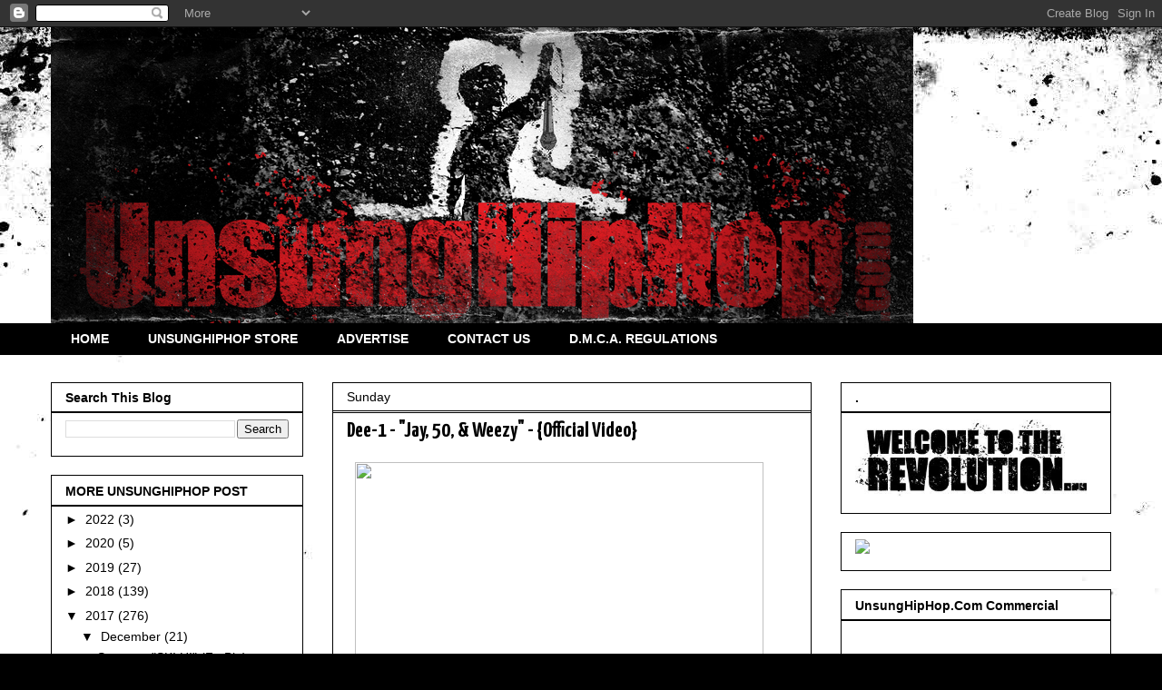

--- FILE ---
content_type: text/html; charset=utf-8
request_url: https://www.reverbnation.com/widget_code/html_widget/artist_971671?widget_id=50&posted_by=fan_1932303&pwc[design]=default&pwc[background_color]=%23333333&pwc[included_songs]=1&pwc[photo]=0&pwc[size]=fit
body_size: 78302
content:
<!doctype html>
<html itemscope itemtype="http://schema.org/">
  <head>
    <title>ReverbNation HTML5 Audio Player Widget</title>

    <meta http-equiv="Content-Type" content="text/html;charset=utf-8" />
    <meta http-equiv="Content-language" content="en" />

    <meta name="viewport" content="width=device-width, initial-scale=1.0" />

    <meta name="author" content="BandLab Singapore Pte. Ltd." />
    <meta name="copyright" content="Copyright (c) by BandLab Singapore Pte. Ltd."/>
    <meta name="description" content="The best tools for musicians and the best music for everyone else." />

    <meta itemprop="name" content="Out of Water eXperience" />
    <meta itemprop="description" content="This would be a description of the content your users are sharing" />

    <link rel="canonical" href="https://www.reverbnation.com/OutofwaterX" />
    <link rel="shortcut icon" href="https://d16o2fplq2wi4c.cloudfront.net/20260115155528/images/favicon.ico" />
    <link rel="stylesheet" media="screen" href="https://d16o2fplq2wi4c.cloudfront.net/20260115155528/stylesheets/compiled/widgets/widgets.css" />

    <meta name="csrf-param" content="authenticity_token" />
<meta name="csrf-token" content="iTGWM791XHXo8qz7WDdKtNRPsgZRkRVn8A8jQiOQ2Agnph8tAgFAsdxUyj8WqS0S7myxQlUTtifbM4URpJVViQ==" />
    
<script type="text/javascript" lazy_load="false">
  if (location.href.match(/#\!((\/|\?){1}.*)/)) location.href = RegExp.$1;
  Reverb = window.Reverb || {}; Rn = Reverb;
  Reverb.config = {"env":"production","framework_version":"R4.1.003","static_cache_server":"https://d16o2fplq2wi4c.cloudfront.net/20260115155528","image_cache_server":"https://d16o2fplq2wi4c.cloudfront.net/20260115155528","rails_version":"4.2.11","rails_page":"widget_code#html_widget","v4_to_v3":[],"v3_logged_in":[],"gapi_config":{"accessKey":"AIzaSyD8wq_rgQMnDzVzYQldTbUzrkrR58dQhs8","clientId":"780260991283.apps.googleusercontent.com"},"google_key":"AIzaSyD8wq_rgQMnDzVzYQldTbUzrkrR58dQhs8","google_recaptcha_sitekey":"6Le4XhMUAAAAANmpjqukRS3TlNbuDS7OBlBVppII","google_recaptcha_enterprise_sitekey":"6Ld9zkAhAAAAAGLhdgNWTlU4NQYMVYfMnEWNlLSN","requirejs":{"baseUrl":"https://d16o2fplq2wi4c.cloudfront.net/20260115155528/assets/rjs","urlArgs":"5b268e57d7","shim":{"facebook":{"exports":"FB"},"gpt":{"exports":"googletag"},"vendor/plupload/2.1.1/plupload.dev":["vendor/plupload/2.1.1/moxie"],"vendor/waypoints/sticky":["vendor/waypoints/jquery.waypoints"]},"paths":{"vendor":"../../javascripts/vendor","soundmanager2":"../../javascripts/vendor/soundmanager2.min","jqcloud":"../../javascripts/vendor/jqcloud/jqcloud2","scrollreveal":"../../javascripts/vendor/scrollreveal/scrollreveal","video-js-novtt":"../../javascripts/vendor/video.novtt","facebook":"//connect.facebook.net/en_US/sdk","gpt":"https://securepubads.g.doubleclick.net/tag/js/gpt","async":"../../javascripts/vendor/amd/async"}},"facebook_app_ids":{"reverbnation":"2498397125","band_profile":"2405167945","download_app":"6452028673","shows_app":"7085335997","join_app":"306495682738302","videos_app":"261560383923827","control_room":"307571686013112"},"facebook_scopes":{"login":"email","band_profile_basic":"email","fan_reach":"email","manage_pages":"pages_manage_ads,pages_manage_metadata,pages_read_engagement,pages_show_list,pages_read_user_content","email":"email","publish_page":"pages_manage_ads,pages_manage_metadata,pages_read_engagement,pages_show_list,pages_read_user_content,pages_manage_posts,pages_manage_engagement","publish_personal":"","band_profile_extended":"email,pages_manage_ads,pages_manage_metadata,pages_read_engagement,pages_show_list,pages_read_user_content","publish_tab":"email,pages_manage_ads,pages_manage_metadata,pages_read_engagement,pages_show_list,pages_read_user_content","sync_personal":"email","sync_page":"email,pages_manage_ads,pages_manage_metadata,pages_read_engagement,pages_show_list,pages_read_user_content,read_insights","import_photos":"user_photos","gig_finder":"user_friends","venue_take_ownership":"email,pages_manage_ads,pages_manage_metadata,pages_read_engagement,pages_show_list,pages_read_user_content,read_insights"},"facebook_optional_scopes":{"login":["user_friends","user_location"],"band_profile_basic":[],"fan_reach":[]},"graph_api_v2":true,"social_networks":["fb_connect","fb_page","twitter","google-api","google-youtube","instagram","apple-id","bandlab"],"web_server":"https://www.reverbnation.com","cloudsponge_domain_key":"ACL5B72TAB6LS4TXCTZ5","honeybadger_api_key":"hbp_XbuTvPDZwWIgRrr35D4ZGpcvDB8mVQ2AKIDv"};
  window.CKEDITOR_BASEPATH = 'https://d16o2fplq2wi4c.cloudfront.net/20260115155528/javascripts/ckeditor/'
</script>
    <script src="https://d16o2fplq2wi4c.cloudfront.net/20260115155528/assets/html_widget_55.js"></script>
  </head>
  <body>
    <div id="player-widget-b5a33f076fdb">
  <div class="valign-middle text-center" data-ng-if="false">
    <div class="valign-middle__content">
      <i class="loading-spinner icon-rn icon-spinner"></i>
    </div>
  </div>
  <div class="ng-cloak widget-player large"
       data-android-stock-browser-class
       data-ng-controller="MainController"
       data-dynamic-size=""
       data-component-state>
    <div data-component-state-required-image="{{ currentSong.image.original }}"></div>
    <div class="player player--branded"
         data-ng-class="{ 'player--playlist': songs.length > 1, touch: touchDevice, initializing: state.isInitializing(), stopped: state.isStopped(), playing: state.isPlaying(), paused: state.isPaused(), buffering: state.isBuffering(), idle: state.isIdle(), seeking: enableSeekingState && state.isSeeking(), sharing: state.isSharing(), 'white-cover': currentSongColors.whiteCover }"
         data-state="state"
         data-player-synchronizer
         data-dynamic-size-player
         data-ng-click="playOrPause($event)">
      <div class="pos-a of-h backgrounds-container" data-ng-class="WidgetConfig.color">
        <div class="pos-a transition-opacity" data-ng-class="{ 'inactive': fadeOnPause && state.isPaused() && !state.isSeeking() }">
          <div class="pos-a of-h background-cover background-cover--blurred" data-resize data-image-background-cover="{{ currentSong.image.blur }}"
               data-image-background-cover-loading-class="background-cover--loading">
            <img class="background-cover__image" />
          </div>
          <div class="pos-a of-h background-cover background-cover--focused transition-opacity" data-resize
               data-image-background-cover="{{ currentSong.image.original }}" data-image-background-cover-loading-class="background-cover--loading">
            <img class="background-cover__image" />
          </div>
        </div>
        <div class="overlay"></div>
        <div class="pos-a border border--t border--lr"></div>
        <div class="pos-a border border--b hide-for-playlist-player"></div>
      </div>
      <div class="pos-ab branding">
        <a target="_blank" class="branding__image" href="/band-promotion?utm_medium=widget&amp;utm_rn_poid=artist_971671&amp;utm_source=widget_55"></a>      </div>
      <div class="pos-a" data-ng-if="WidgetConfig.share" data-ng-show="state.isSharing()" data-ng-click="state.setIdle()"></div>
      <div class="pos-a branding__adjustment-container">
        <div class="pos-a" data-ng-swipe-right="previousSong()" data-ng-swipe-left="nextSong()" data-ng-swipe-disable-mouse></div>
        <div class="waveform transition-opacity" data-ng-class="{ 'waveform--inactive': fadeOnPause && state.isPaused() && !state.isSeeking() }" data-resize
             data-prevent-player-action data-player-scrubber data-player-scrubber-play-function="playOrPause()" data-player-synchronizer="::playerSynchronizer"
             data-player-scrubber-on-seek-start="state.setSeeking()" data-player-scrubber-on-seek-end="state.setIdle()"
             data-player-scrubber-trigger-seek-start-on-first-event="false">
          <div class="waveform__base" data-waveform="currentSong.waveform" data-waveform-colors="currentSongColors.waveform" data-waveform-song-id="currentSong.id" data-waveform-synchronizer="::playerSynchronizer"></div>
        </div>
        <div class="pos-a" data-ng-if="WidgetConfig.share" data-ng-show="state.isSharing()" data-ng-click="state.setIdle()"></div>
        <div class="controls" data-resize>
          <div class="seek-info transition-opacity">
            <span class="seek-info__position" data-player-position="currentSong.id"></span>
            <span class="seek-info__duration">/&nbsp;<span data-player-duration="currentSong.duration"></span></span>
          </div>
          <a class="play-pause-button icon-button" data-ng-class="{ 'icon-fa icon-play': !state.isPlaying() && !state.isSeeking(), 'icon-rn icon-pause': state.isPlaying() || state.isSeeking() }"
             data-delayed-add-class-if="!state.isBuffering()" data-delayed-add-class-if-delay="150" data-delayed-add-class-if-class="animation-complete"></a>
          <span class="position" data-player-position="currentSong.id"></span>
          <span class="duration" data-player-duration="currentSong.duration"></span>
            <span class="progress-bar" data-ng-if="touchDevice" data-prevent-player-action data-player-scrubber data-player-scrubber-play-function="playOrPause()" data-player-synchronizer="::playerSynchronizer"
                  data-player-scrubber-trigger-seek-start-on-first-event="false" data-player-scrubber-on-seek-start="state.setSeeking()" data-player-scrubber-on-seek-end="state.setIdle()">
              <span class="progress" data-player-progress="currentSong.id"></span>
              <span class="play-head-track">
                <a class="play-pause-button play-head" data-ng-class="{ 'icon-fa icon-play': !state.isPlaying() && !state.isSeeking(), 'icon-rn icon-pause': state.isPlaying() || state.isSeeking() }"
                   data-prevent-player-action data-player-play-head="currentSong.id" data-player-play-head-click="playOrPause()"
                   data-delayed-add-class-if="!state.isBuffering()" data-delayed-add-class-if-delay="150" data-delayed-add-class-if-class="animation-complete"></a>
              </span>
            </span>
        </div>
      </div>
      <div class="content pos-tlr transition-opacity" data-ng-swipe-right="previousSong()" data-ng-swipe-left="nextSong()" data-ng-swipe-disable-mouse>
        <div class="actions" data-ng-show="(currentSong.purchaseURL || currentSong.downloadURL || WidgetConfig.share) && !state.isSharing()">
          <a class="icon-fa icon-shopping-cart icon-button" target="_blank" data-ng-href="{{ currentSong.purchaseURL }}" data-ng-show="currentSong.purchaseURL" ></a>
          <a class="icon-fa icon-download icon-button" target="_blank" data-ng-href="{{ currentSong.downloadURL }}" data-ng-show="currentSong.downloadURL"></a>
          <a class="icon-fa icon-share icon-button " data-ng-click="state.setSharing()" data-ng-show="WidgetConfig.share"></a>
        </div>
        <div class="info">
          <div class="title ellipsis">
            <a target="_blank" title="{{ currentSong.title }}" data-ng-href="{{ currentSong.url }}" data-ng-bind="currentSong.title"></a>
          </div>
          <div class="artist ellipsis">
            <a target="_blank" title="{{ currentSong.artist.name }}" data-ng-href="{{ currentSong.artist.homepage }}" data-ng-bind="currentSong.artist.name"></a>
          </div>
        </div>
        <div class="pos-atr share" data-ng-if="WidgetConfig.share" data-ng-show="state.isSharing()" data-prevent-player-action>
          <div class="clearfix">
            <a class="icon-rn icon-close icon-button pos-atr" data-ng-click="state.setIdle()"></a>
            <span class="bold">Share on</span>
          </div>
          <div class="social-links text-center">
              <a class="social-links__link social-links__link--facebook disable-transition"
                 data-ng-href="https://www.facebook.com/sharer/sharer.php?u={{ currentSong.url | encodeURIComponent }}"
                 data-popup="'top=center,left=center,scrollbars=yes,toolbar=no,menubar=no,status=no,directories=no'"
                 data-popup-width="400" data-popup-height="300">
                <i class="icon-fa icon-facebook"></i>
              </a>
              <a class="social-links__link social-links__link--twitter disable-transition"
                 data-ng-href="https://twitter.com/intent/tweet?text={{ 'Listen to ' + (currentSong.title | doublequote) + ' by ' + currentSong.artist.name | encodeURIComponent }}&url={{ currentSong.url | encodeURIComponent }}"
                 data-popup="'top=center,left=center,scrollbars=yes,toolbar=no,menubar=no,status=no,directories=no'"
                 data-popup-width="400" data-popup-height="415">
                <i class="icon-fa icon-twitter"></i>
              </a>
              <a class="social-links__link social-links__link--tumblr disable-transition"
                 data-ng-href="https://www.tumblr.com/widgets/share/tool/preview?shareSource=legacy&canonicalUrl={{ currentSong.url | encodeURIComponent }}"
                 data-popup="'top=center,left=center,scrollbars=yes,toolbar=no,menubar=no,status=no,directories=no'"
                 data-popup-width="550" data-popup-height="450">
                <i class="icon-fa icon-tumblr"></i>
              </a>
              <a class="social-links__link social-links__link--email disable-transition"
                 data-ng-href="mailto:?to=&subject={{ 'Listen to ' + (currentSong.title | doublequote) + ' by ' + currentSong.artist.name | encodeURIComponent }}&body={{ 'Listen to ' + (currentSong.title | doublequote) + ' by ' + currentSong.artist.name + '\n\n' + currentSong.url | encodeURIComponent }}">
                <i class="icon-fa icon-envelope"></i>
              </a>
          </div>
          <form class="m0" data-copy-support="_isCopySupported">
            <div class="row">
              <div class="copy-value row collapse" data-ng-class="{ 'postfix-radius': _isCopySupported !== false }">
                <div class="columns" data-ng-class="{ 'small-10': _isCopySupported !== false, 'small-12': _isCopySupported === false }">
                  <input type="text" value="{{ currentSong.url }}" class="mb0" data-select-all />
                </div>
                <div class="small-2 columns" data-ng-hide="_isCopySupported === false">
                    <span class="postfix icon-fa icon-files-o icon-button"  data-copy=".share form input[type=text]"
                          data-copy-on-copy="copySuccess = true" data-copy-on-error="copySuccess = false"></span>
                </div>
                <div class="copy-value__message copy-value__message--success text-center" data-ng-if="copySuccess === true"
                     data-animate-events data-on-animate-enter-close="$parent.copySuccess = undefined">Copied to Clipboard</div>
                <div class="copy-value__message copy-value__message--error text-center" data-ng-if="copySuccess === false"
                     data-animate-events data-on-animate-enter-start="$parent._isCopySupported = false" data-on-animate-enter-close="$parent.copySuccess = undefined">Unable to Copy</div>
              </div>
            </div>
          </form>
        </div>
      </div>
    </div>
    <div class="playlist" data-ng-if="songs.length > 1" data-ng-class="{ short: songs.length < 3 }" data-dynamic-size-playlist>
      <div class="border border--all pos-a"></div>
      <div class="playlist__container">
        <div class="scrollable" data-scrollable>
          <div class="scrollable__inner" data-scrollable-inner data-scrollable-correct-scrollbar-size data-playlist-auto-scroll>
            <ul class="playlist__songs">
              <li class="playlist__songs__song clearfix" data-ng-repeat="song in songs"
                  data-ng-class="{ 'playlist__songs__song--playing': currentSong.id == song.id }"
                  data-ng-click="playSong(song.id)"
                  data-playlist-auto-scroll-target="currentSong.id == song.id"
                  data-scrollable-last-notifier>
                <span class="playlist__songs__song__duration right" data-ng-bind="song.duration | duration"></span>
                <div class="ellipsis">
                  <span class="playlist__songs__song__icon icon-fa icon-play" data-ng-style="{ color: currentSongColors.playlist.icon }"></span><span class="playlist__songs__song__title" data-ng-bind="song.title"></span>
                </div>
              </li>
            </ul>
          </div>
          <div class="scrollable__scrollbar scrollable__scrollbar--vertical" data-scrollable-scrollbar data-ng-hide="songs.length <= 3"></div>
        </div>
      </div>
    </div>
  </div>
  <script type="text/javascript">
    var SM2_DEFER = true;
    (function() {
      var configuration = {"DEBUG_ENABLED":false,"IMAGE_PROXY_SOURCE":"https://d16o2fplq2wi4c.cloudfront.net/20260115155528/image_proxy.html","PLAYER":{"blankAudio":{"mp3":"https://d16o2fplq2wi4c.cloudfront.net/20260115155528/audio_player/blank.mp3"},"webServer":"https://www.reverbnation.com","swfPath":"/widgets/shared_assets/sm2/soundmanager2.swf","clientID":"23rfasd3d","streamAPI":"/audio_player/html_player_stream/","htmlKeyAPI":"/controller/audio_player/get_html_player_key","initialKey":"74e532a91af88b1a29f2","trackingAPI":"/controller/audio_player/upt","volume":0.95,"streamParams":{"st_id":null},"debugMode":false,"preferFlash":false},"WIDGET":{"autoplay":false,"color":null,"share":true,"track":0},"PLAYLIST":[{"id":29159092,"image":{"original":"https://d3e6ckxkrs5ntg.cloudfront.net/artists/images/971671/original/resize:900x600/crop:x54y0w853h640/hash:1519502830/IMG_7688.JPG?1519502830","blur":"https://d3e6ckxkrs5ntg.cloudfront.net/artists/images/971671/original/resize:900x600/crop:x54y0w853h640/blur:40/hash:1519502830/IMG_7688.JPG?1519502830","colors":{"raw":{},"average_lightness":0.5,"greyscale":false,"vibrant":null,"light_vibrant":null,"dark_vibrant":null,"muted":null,"light_muted":null,"dark_muted":null},"source":"artist"},"title":"Black Magic ft. Omnia Azar","duration":202000,"url":"http://www.reverbnation.com/open_graph/song/29159092","downloadURL":"https://www.reverbnation.com/controller/audio_player/download_song/29159092","purchaseURL":null,"artist":{"id":971671,"name":"Out of Water eXperience","homepage":"https://www.reverbnation.com/OutofwaterX"},"waveform":[1,20,20,21,119,108,99,102,94,70,59,41,120,103,98,8,20,7,2,1,119,105,100,83,73,61,55,33,119,102,97,11,6,15,27,29,119,114,117,109,90,74,60,52,120,120,111,20,16,11,8,4,117,116,95,86,75,61,58,37,119,118,100,16,86,120,108,58,119,122,106,104,101,100,77,51,120,128,123,120,77,118,90,35,120,126,119,92,78,68,55,41,120,122,120,120,115,119,119,39,120,127,116,110,92,97,74,61,121,123,119,119,123,119,120,44,120,117,128,85,77,49,49,33,105,117,120,97,104,119,120,66,120,126,108,102,105,120,95,65,119,127,125,120,120,121,120,60,121,127,112,111,83,79,60,51,118,127,121,120,120,110,120,52,109,124,127,113,112,115,104,72,52,120,128,120,120,68,120,88,35,118,127,88,73,58,42,33,21,105,112,120,118,63,123,119,126,119,127,115,107,91,119,90,114,119,122,122,119,78,120,75,105,120,126,119,119,82,106,87,91,119,120,117,120,90,120,102,95,120,120,120,120,116,108,107,88,119,120,120,119,91,120,114,60,121,121,95,101,103,111,87,88,118,117,119,88,44,119,119,109,119,119,124,113,103,115,119,61,119,126,120,118,112,120,95,40,121,127,117,114,78,107,118,78,77,97,62,47,71,119,120,99,120,121,119,119,119,118,113,72,120,125,121,120,119,121,120,53,120,127,112,87,59,117,95,54,119,120,119,97,64,120,127,106,120,127,120,109,109,96,97,73,120,127,118,120,120,120,120,45,119,127,121,109,81,68,101,91,119,127,120,120,120,89,122,59,122,120,127,116,113,116,98,74,57,120,120,119,116,82,121,70,59,119,127,108,66,90,112,58,68,118,118,119,90,77,121,94,102,121,124,119,116,98,103,63,85,120,124,120,119,92,121,53,58,121,119,109,101,73,96,82,54,121,128,122,119,77,121,91,89,122,122,114,113,89,118,86,88,121,125,120,120,104,121,84,82,120,118,92,110,110,92,81,81,102,113,119,108,90,120,113,62,120,124,105,102,101,93,81,53,119,127,125,120,85,52,83,40,13,36,73,24,3,11,18,8,2,5,8,8,51,119,120,43,119,127,111,110,95,93,74,52,119,127,121,122,119,123,121,36,121,127,123,88,62,48,43,45,103,110,119,97,65,119,118,79,120,127,115,108,113,114,98,59,119,123,125,120,120,116,119,52,112,127,123,101,88,71,62,52,42,121,121,120,120,109,119,77,65,124,124,115,101,117,110,77,56,120,128,120,120,70,121,79,30,121,116,93,78,57,48,33,21,103,112,119,113,75,60,83,113,106,85,36,66,55,96,85,111,95,76,49,120,89,121,55,36,120,123,120,119,120,116,85,79,119,127,118,120,73,124,104,117,124,120,118,121,120,118,97,88,120,125,123,119,111,120,113,91,120,127,83,77,105,127,107,67,120,128,120,98,70,122,116,110,121,127,104,121,96,122,96,119,121,127,121,119,81,127,115,82,120,127,120,88,78,117,99,94,120,127,121,119,120,120,122,64,124,127,119,121,98,81,119,80,120,123,119,121,120,122,121,106,119,126,118,97,96,90,62,98,124,118,120,114,81,119,121,116,110,117,119,120,119,120,120,104,117,121,118,120,119,117,121,99,113,124,121,118,93,96,119,74,81,120,125,120,119,94,125,109,107,123,120,119,124,119,107,78,78,120,121,120,118,96,120,84,45,119,127,120,64,117,121,108,114,117,126,117,110,43,123,120,105,119,127,114,106,93,124,86,116,120,126,120,120,69,122,46,32,121,127,94,93,123,120,84,85,121,127,121,120,75,120,91,92,119,124,120,121,127,123,115,76,122,126,120,121,105,121,115,92,121,126,84,119,85,118,72,100,126,105,120,117,91,120,111,61,120,124,105,102,101,91,80,55,117,125,121,119,83,120,89,30,118,123,118,98,77,68,53,41,121,120,121,120,120,121,119,50,120,127,114,111,98,92,81,53,119,126,119,121,120,120,121,46,119,126,116,109,69,49,44,41,105,112,119,117,88,119,120,76,120,124,123,120,119,118,93,64,117,127,126,119,120,103,119,46,111,124,127,97,83,75,59,47,32,120,127,120,120,97,119,65,62,126,126,114,109,116,108,76,64,118,127,119,121,73,120,85,25,119,127,94,75,54,49,35,23,103,115,120,83,27,95,42,26,79,72,34,28,24,22,13,8,26,28,26,18,9,18,4,1,16,14,7,5,4,3,2,2,5,4,3,2,1,1,1]},{"id":22862843,"image":{"original":"https://d3e6ckxkrs5ntg.cloudfront.net/artists/images/971671/original/resize:900x600/crop:x54y0w853h640/hash:1519502830/IMG_7688.JPG?1519502830","blur":"https://d3e6ckxkrs5ntg.cloudfront.net/artists/images/971671/original/resize:900x600/crop:x54y0w853h640/blur:40/hash:1519502830/IMG_7688.JPG?1519502830","colors":{"raw":{},"average_lightness":0.5,"greyscale":false,"vibrant":null,"light_vibrant":null,"dark_vibrant":null,"muted":null,"light_muted":null,"dark_muted":null},"source":"artist"},"title":"BE FREE OWX Remix","duration":328000,"url":"http://www.reverbnation.com/open_graph/song/22862843","downloadURL":"https://www.reverbnation.com/controller/audio_player/download_song/22862843","purchaseURL":null,"artist":{"id":971671,"name":"Out of Water eXperience","homepage":"https://www.reverbnation.com/OutofwaterX"},"waveform":[35,35,13,14,19,18,16,16,25,22,23,18,17,19,18,24,30,40,29,25,20,19,22,23,24,26,23,21,16,17,22,22,18,24,25,23,22,22,20,16,22,22,24,21,17,14,25,27,18,18,38,29,24,24,19,17,63,55,68,46,74,66,70,58,70,76,88,111,101,57,48,43,122,124,119,89,65,50,48,86,43,76,54,62,47,65,58,38,56,68,33,74,71,38,19,17,20,126,120,121,74,61,43,27,24,114,125,123,83,63,38,67,63,61,48,46,52,61,33,33,28,21,21,22,36,75,71,71,69,63,99,124,123,77,70,60,54,50,63,128,127,117,56,35,37,37,52,59,54,41,67,48,34,28,34,36,37,25,63,50,37,33,26,44,126,125,74,67,43,37,33,50,125,124,124,73,44,32,36,46,55,67,46,75,50,39,45,35,41,62,48,76,75,86,78,72,78,121,127,124,88,78,79,70,45,118,124,127,70,67,46,48,66,56,35,31,30,70,36,21,18,17,21,23,34,22,27,22,17,16,125,124,126,107,77,46,29,27,30,125,126,107,68,66,74,78,80,80,38,69,68,89,51,46,29,20,24,23,93,97,89,86,76,51,125,125,86,71,53,52,48,67,126,120,127,68,41,31,28,57,40,69,46,59,66,39,34,46,43,39,25,64,62,41,36,39,38,126,119,124,70,52,43,36,64,125,127,127,83,45,34,48,55,50,70,46,57,65,38,40,42,40,47,58,46,84,84,86,84,68,124,122,126,70,105,78,96,65,57,124,127,93,64,60,61,69,50,48,78,76,40,79,64,47,45,57,49,71,51,73,72,55,45,59,124,125,105,58,72,67,59,51,124,124,123,63,72,73,35,69,54,21,44,87,78,62,74,63,67,62,50,73,82,92,85,79,84,126,127,128,64,87,93,95,67,126,115,123,69,57,77,43,40,70,61,65,57,70,60,79,71,33,69,34,64,59,63,89,88,75,126,124,124,91,86,93,68,63,73,125,127,94,87,65,86,62,47,45,69,42,60,73,65,73,50,72,86,83,79,105,91,97,100,105,123,124,108,94,85,71,45,75,126,125,124,79,61,74,87,55,65,63,78,66,60,51,82,50,53,64,32,60,67,68,82,54,80,126,126,122,40,61,87,69,75,124,126,125,94,87,79,63,49,79,28,80,81,60,78,58,74,72,69,44,94,103,109,105,99,95,125,125,128,101,107,74,73,97,71,128,126,96,62,73,48,58,25,71,57,70,89,58,47,53,23,60,58,64,66,57,46,26,78,63,125,127,76,73,65,90,46,65,125,127,128,62,75,72,18,48,65,50,30,48,81,91,76,85,52,88,64,74,67,71,83,71,64,125,125,125,115,89,56,45,48,125,124,125,76,63,55,42,84,49,86,74,79,53,58,63,36,62,66,29,68,70,56,39,24,18,119,126,127,75,89,68,34,28,38,126,125,94,63,46,65,82,69,74,71,68,74,64,55,37,30,20,24,36,71,66,77,64,65,68,126,126,76,66,60,54,43,54,126,120,127,89,61,56,53,52,84,68,79,75,68,49,27,30,34,41,29,61,52,35,35,25,38,125,126,127,71,38,35,31,48,128,125,128,81,41,32,32,40,59,70,52,88,53,44,38,30,33,75,67,92,82,87,88,61,64,122,123,124,104,110,98,70,50,80,126,125,99,71,67,65,79,74,36,54,65,94,71,42,29,25,22,26,34,26,25,25,20,20,50,125,127,111,88,74,30,30,23,125,126,126,67,44,76,70,76,84,59,79,61,98,69,60,42,23,39,33,103,106,98,79,68,69,127,119,124,82,61,58,44,59,125,124,126,85,58,41,38,71,49,89,68,71,64,39,32,45,37,47,34,32,58,47,33,40,36,127,128,125,58,54,42,37,61,116,128,128,86,51,37,42,43,54,77,50,63,66,38,38,41,39,51,86,61,89,72,74,85,73,67,124,128,86,71,54,43,50,38,124,125,127,56,24,20,16,17,18,21,18,42,42,28,22,23,23,25,25,24,27,26,23,19,26,126,125,122,49,47,41,43,37,124,125,124,64,28,19,15,18,27,23,17,35,37,24,23,20,14,22,18,59,65,64,61,80,72,125,124,125,70,56,42,35,40,64,123,119,61,22,24,16,17,15,19,21,26,40,26,24,18,17,17,23,21,20,20,22,15,17,93,126,125,84,30,23,23,22,29,124,127,124,45,22,21,14,18,18,10,8,13,9,6,5,4,3,6,4,2,2,1,1,1,1,1,1,1]},{"id":20612805,"image":{"original":"https://d3e6ckxkrs5ntg.cloudfront.net/artists/images/971671/original/resize:900x600/crop:x54y0w853h640/hash:1519502830/IMG_7688.JPG?1519502830","blur":"https://d3e6ckxkrs5ntg.cloudfront.net/artists/images/971671/original/resize:900x600/crop:x54y0w853h640/blur:40/hash:1519502830/IMG_7688.JPG?1519502830","colors":{"raw":{},"average_lightness":0.5,"greyscale":false,"vibrant":null,"light_vibrant":null,"dark_vibrant":null,"muted":null,"light_muted":null,"dark_muted":null},"source":"artist"},"title":"FREE FALL OWX LIVE","duration":216000,"url":"http://www.reverbnation.com/open_graph/song/20612805","downloadURL":"https://www.reverbnation.com/controller/audio_player/download_song/20612805","purchaseURL":null,"artist":{"id":971671,"name":"Out of Water eXperience","homepage":"https://www.reverbnation.com/OutofwaterX"},"waveform":[1,1,1,1,1,1,1,1,1,1,1,1,1,3,15,11,6,2,2,3,5,4,3,2,1,27,17,21,21,6,7,7,7,4,2,1,1,1,1,36,36,34,27,26,37,32,24,22,29,28,28,20,28,31,28,27,27,22,25,22,37,25,37,27,38,28,27,26,31,34,39,31,30,28,28,23,22,24,30,28,34,29,29,25,28,32,27,32,34,30,26,28,30,29,32,127,50,128,73,128,97,103,128,90,128,115,121,128,87,72,128,60,60,128,56,126,128,58,93,97,90,127,91,72,128,80,120,128,87,118,127,79,87,128,77,128,86,63,128,54,93,128,69,127,128,65,91,102,65,128,84,70,128,74,81,128,75,128,128,66,88,73,109,127,128,68,128,87,55,128,70,108,128,89,91,128,116,80,127,93,128,84,125,128,70,87,128,92,78,128,82,71,128,59,128,67,50,128,67,91,127,66,82,128,91,58,128,62,127,75,64,128,80,92,128,93,88,127,89,116,128,50,69,72,46,128,74,128,128,54,61,55,61,128,87,67,127,60,128,101,78,127,128,78,128,59,125,128,78,128,67,27,128,67,61,67,60,56,70,75,128,69,73,128,83,128,79,77,126,125,114,128,86,71,128,65,128,79,60,123,68,65,65,62,53,54,72,128,82,68,128,78,128,79,82,124,128,49,128,79,84,105,60,53,67,60,56,89,58,74,57,67,47,66,53,55,58,63,51,56,64,128,127,128,78,127,128,112,128,91,128,127,89,81,78,85,78,76,127,121,84,123,128,128,128,75,83,85,73,86,125,60,128,128,89,128,83,128,127,69,66,74,82,68,107,128,127,99,126,128,128,128,88,85,82,90,89,128,100,128,128,115,128,125,128,84,87,99,84,88,101,84,128,128,93,128,79,128,125,75,83,85,80,86,95,116,128,87,92,128,96,128,128,76,69,63,101,128,83,128,128,85,128,99,128,128,78,76,66,72,83,128,80,123,128,87,127,87,80,63,56,78,58,76,52,56,71,63,72,63,77,83,71,66,66,70,65,52,59,69,86,81,89,109,128,74,128,81,106,128,62,128,128,55,21,45,63,128,97,128,86,63,128,82,128,128,56,128,51,49,128,63,127,85,46,128,70,128,128,62,65,57,57,128,66,128,76,87,128,101,124,127,75,85,128,96,128,72,79,128,84,128,67,127,128,66,77,42,70,128,84,54,128,84,128,98,118,128,128,73,128,103,127,128,94,60,53,53,58,52,61,70,54,67,88,56,52,61,67,53,56,60,128,86,128,66,128,128,80,127,111,128,128,75,73,77,82,100,92,128,128,81,126,91,128,128,84,77,80,75,78,85,128,128,86,70,128,128,128,86,68,82,71,89,102,72,128,128,84,128,89,128,128,80,67,73,93,100,92,128,122,100,127,128,128,128,93,86,97,76,90,76,66,128,128,82,128,83,128,128,81,94,89,68,86,67,128,128,63,106,128,128,128,87,69,72,73,100,128,69,127,128,69,128,74,128,128,82,100,81,128,91,128,126,89,95,125,128,75,73,63,64,57,76,72,70,79,76,82,75,78,68,74,65,98,85,105,96,87,128,126,128,83,114,128,128,128,74,86,128,61,92,128,128,128,78,85,128,127,128,88,64,128,66,66,128,91,128,127,128,124,73,128,128,102,128,82,59,128,82,128,128,128,128,66,122,128,61,63,81,69,69,100,128,128,74,128,101,124,127,85,79,101,96,100,94,128,128,108,128,111,127,127,82,78,75,72,92,88,128,128,94,100,128,128,125,82,61,69,66,76,68,128,128,69,80,128,128,128,64,65,79,82,93,128,127,124,128,127,128,71,70,67,62,60,72,71,72,60,48,62,63,100,72,70,56,49,52,59,62,74,68,75,52,81,116,75,128,128,61,70,67,70,128,66,128,128,66,126,73,128,128,74,65,75,75,128,74,128,128,76,128,128,128,71,67,68,67,64,128,128,128,97,88,128,128,128,75,67,65,61,62,128,128,100,128,128,96,128,127,76,100,92,70,127,76,128,128,128,128,64,128,128,84,60,74,74,128,72,128,128,81,128,99,125,98,66,64,83,69,128,110,128,114,128,117,127,128,84,64,65,128,63,128,112,127,128,81,128,128,128,91,71,65,62,65,128,117,128,79,127,115,69,71,127,96,127,127,128,97,126,126,106,128,61,65,58,56,34,15,4,2,7,6,4,3,4,3,3,4,4,5,6,5,4,4,4,18,4,2,2,2,2,2,1,1,1,1,1,1]},{"id":18153994,"image":{"original":"https://d3e6ckxkrs5ntg.cloudfront.net/photos/images/15018686/original/resize:600x600/crop:x0y80w1125h844/hash:1464113099/1375322188_Against_the_Grain.jpg?1464113099","blur":"https://d3e6ckxkrs5ntg.cloudfront.net/photos/images/15018686/original/resize:600x600/crop:x0y80w1125h844/blur:40/hash:1464113099/1375322188_Against_the_Grain.jpg?1464113099","colors":{"raw":{},"average_lightness":0.5,"greyscale":false,"vibrant":null,"light_vibrant":null,"dark_vibrant":null,"muted":null,"light_muted":null,"dark_muted":null},"source":"song"},"title":"AGAINST THE GRAIN","duration":294000,"url":"http://www.reverbnation.com/open_graph/song/18153994","downloadURL":"https://www.reverbnation.com/controller/audio_player/download_song/18153994","purchaseURL":null,"artist":{"id":971671,"name":"Out of Water eXperience","homepage":"https://www.reverbnation.com/OutofwaterX"},"waveform":[4,3,4,3,3,5,3,3,4,11,13,16,16,8,4,3,6,14,9,13,11,15,16,13,11,14,17,17,14,16,10,7,31,54,64,73,79,83,86,89,79,79,73,121,63,58,95,73,100,100,72,98,95,43,104,68,83,107,88,102,82,69,102,100,103,79,60,86,91,65,101,85,63,96,65,90,92,80,86,84,94,96,108,95,93,95,111,60,60,97,86,55,100,61,98,90,66,93,81,70,110,83,86,108,73,97,92,84,100,64,53,87,64,97,101,67,98,89,74,93,68,84,85,95,81,105,102,103,60,95,59,87,78,87,51,80,89,39,100,75,114,54,94,45,97,52,100,73,112,93,85,88,66,106,94,105,47,80,56,110,82,111,85,57,95,86,94,95,86,116,64,97,66,94,69,85,66,101,91,92,60,126,89,116,82,105,85,92,68,87,100,62,110,95,84,74,80,115,100,76,104,100,93,76,117,112,103,61,110,76,113,115,120,109,48,80,120,122,68,91,82,106,59,93,71,109,64,118,91,79,112,70,99,88,86,99,109,67,104,96,82,84,63,98,96,64,98,109,109,78,76,82,112,58,99,114,90,90,52,104,74,92,94,113,68,116,92,85,57,112,115,86,66,99,95,105,68,88,95,76,72,98,80,68,101,116,104,110,62,90,89,75,95,86,94,98,54,86,107,38,108,70,121,95,122,73,55,29,117,35,98,35,45,123,40,117,42,49,26,108,25,115,39,100,106,38,113,87,51,122,77,119,59,101,32,118,44,99,99,41,107,37,92,53,39,63,121,69,102,53,114,119,53,117,99,64,119,89,48,106,60,83,111,58,106,66,73,118,60,118,61,81,65,96,54,90,94,55,94,66,104,77,122,85,86,93,82,103,115,120,64,119,108,60,91,98,76,91,108,90,100,55,75,94,107,99,87,120,75,90,107,111,75,88,92,58,109,105,92,113,81,100,62,80,84,90,77,104,76,114,95,73,111,57,79,87,92,59,93,70,82,93,100,92,58,73,100,85,86,100,114,77,114,84,127,69,86,111,68,98,96,89,65,107,91,98,105,98,58,109,85,112,125,111,76,120,62,120,70,92,61,93,94,97,93,73,86,49,92,59,100,55,100,65,107,95,96,111,75,89,97,118,55,106,73,103,87,75,116,55,99,87,108,61,86,101,92,105,61,105,118,121,69,106,122,100,84,97,75,126,78,79,103,109,60,97,114,64,106,61,109,81,94,111,91,80,98,109,110,84,71,120,97,80,87,84,94,105,120,88,91,58,100,106,63,94,99,78,68,95,97,95,61,110,91,112,83,74,100,100,68,122,114,83,110,77,76,82,68,113,75,73,95,70,124,70,78,95,99,38,107,48,83,89,43,108,94,106,83,86,71,100,110,78,92,98,96,108,81,94,118,105,63,108,89,79,116,80,77,63,106,90,105,66,102,106,103,69,112,91,94,97,56,84,106,36,93,53,119,77,98,60,49,25,113,16,92,38,56,109,36,92,38,50,32,116,28,101,36,50,110,36,116,28,60,106,75,105,58,54,29,118,39,114,41,56,102,49,78,90,118,109,128,75,115,55,116,114,49,116,53,98,118,108,68,111,51,114,112,63,109,87,67,120,56,89,50,91,61,122,57,109,91,114,114,116,100,86,77,99,117,121,73,118,112,109,57,106,113,90,60,101,51,113,96,88,80,57,105,92,66,93,118,72,110,116,98,111,75,87,110,65,102,104,95,93,64,92,79,64,87,115,70,103,76,112,117,107,120,66,74,95,122,65,96,79,114,95,88,72,48,56,94,75,109,65,74,110,103,95,116,66,90,102,71,107,98,124,66,84,62,77,82,92,111,126,101,97,97,121,89,121,62,96,84,110,92,104,74,63,112,73,104,57,110,54,89,58,103,59,120,102,108,111,82,98,95,101,72,95,75,113,89,99,111,72,84,100,96,70,86,108,103,117,93,113,53,88,96,121,72,105,52,119,74,107,74,113,114,110,106,58,78,98,94,77,102,54,97,64,93,48,98,72,109,61,92,124,79,114,75,107,76,94,89,114,45,117,118,55,60,98,63,104,100,63,112,92,62,96,80,96,104,64,94,85,53,106,95,113,113,73,106,82,91,46,88,104,117,87,74,87,90,65,87,91,69,78,85,80,85,113,85,87,101,102,82,97,102,114,80,85,107,75,97,90,90,55,106,88,109,96,58,93,78,94,101,93,102,96,100,108,88,96,101,93,74,89,92,102,75,77,94,93,86,49,30,20,21,14]},{"id":18353977,"image":{"original":"https://d3e6ckxkrs5ntg.cloudfront.net/photos/images/15242877/original/resize:600x600/crop:x0y88w700h525/hash:1464144948/149229.jpg?1464144948","blur":"https://d3e6ckxkrs5ntg.cloudfront.net/photos/images/15242877/original/resize:600x600/crop:x0y88w700h525/blur:40/hash:1464144948/149229.jpg?1464144948","colors":{"raw":{},"average_lightness":0.5,"greyscale":false,"vibrant":null,"light_vibrant":null,"dark_vibrant":null,"muted":null,"light_muted":null,"dark_muted":null},"source":"song"},"title":"Beautiful Weirdo, Green Tea ft. Femi the DriFish","duration":256000,"url":"http://www.reverbnation.com/open_graph/song/18353977","downloadURL":"https://www.reverbnation.com/controller/audio_player/download_song/18353977","purchaseURL":null,"artist":{"id":971671,"name":"Out of Water eXperience","homepage":"https://www.reverbnation.com/OutofwaterX"},"waveform":[3,80,79,94,108,92,87,88,63,52,50,98,111,114,119,115,114,113,112,117,110,111,114,109,105,96,83,97,118,115,114,114,117,115,109,117,116,116,92,114,114,103,119,120,117,121,118,119,113,98,109,94,100,119,123,114,109,115,106,119,116,107,109,110,115,119,116,106,109,93,70,107,114,121,97,107,110,96,71,82,84,54,112,119,119,123,120,111,116,116,119,124,110,116,119,122,128,103,116,117,127,121,90,118,116,126,117,112,115,117,114,119,112,112,119,118,116,114,113,122,118,117,103,105,120,119,121,110,109,120,113,122,117,117,119,119,120,128,114,119,120,118,120,112,117,112,124,120,110,117,117,115,114,109,115,120,122,123,117,110,116,118,121,92,115,120,111,128,113,114,121,120,124,113,118,120,116,115,101,115,110,108,113,108,112,123,118,122,115,114,121,119,123,120,112,121,117,117,114,110,115,121,122,112,107,110,117,123,128,108,115,123,108,118,118,111,121,109,123,109,111,120,116,124,113,108,121,117,124,115,101,118,121,121,110,118,122,127,123,119,112,121,118,118,116,113,118,121,120,107,112,122,125,113,122,118,116,117,113,114,114,113,120,121,120,118,113,117,124,116,109,116,117,106,114,104,113,124,120,109,114,114,113,111,111,106,117,115,118,112,120,112,118,111,117,117,119,112,114,124,120,109,117,124,116,122,114,120,118,122,115,113,112,118,116,117,111,110,122,119,120,118,115,120,120,120,102,106,117,109,122,107,113,127,117,120,109,113,118,115,125,119,115,125,116,116,125,110,123,123,122,116,115,117,124,119,118,106,112,120,113,120,113,111,120,121,118,109,113,127,115,119,114,111,125,119,121,123,118,119,122,127,107,115,117,123,122,127,110,119,124,121,128,118,120,115,118,111,110,120,122,115,119,106,113,114,119,122,109,117,116,117,120,110,114,116,114,124,119,113,119,119,115,108,110,124,120,119,109,102,114,124,122,117,112,119,116,118,112,117,121,118,121,113,118,121,118,118,116,104,121,116,122,118,102,123,126,116,124,116,114,116,116,122,103,109,124,117,128,103,112,125,120,122,122,113,122,111,119,113,110,120,116,111,109,109,115,117,120,113,113,117,114,118,118,112,121,110,116,117,113,122,119,121,116,118,114,124,121,118,118,107,112,118,118,103,116,117,113,114,109,114,119,118,126,119,110,116,119,120,111,114,118,115,120,112,112,116,110,116,118,115,117,119,118,109,112,117,121,116,116,117,120,116,122,123,118,114,117,118,114,112,101,119,114,117,111,120,116,119,114,111,109,113,114,125,124,113,117,126,114,124,116,119,120,120,111,109,121,124,114,122,114,120,115,117,123,111,118,112,117,116,108,117,127,114,118,117,123,123,117,112,116,117,120,118,128,118,113,117,113,115,115,114,116,111,121,115,117,118,119,119,116,113,125,120,125,116,114,117,119,117,120,110,114,116,118,119,105,113,112,113,119,113,118,120,128,116,114,122,119,110,119,117,121,119,115,120,123,112,121,124,116,95,125,120,128,122,121,105,119,113,116,104,117,128,112,119,103,102,52,119,114,108,112,118,115,119,119,117,120,111,123,118,116,118,125,122,123,110,115,123,119,120,105,104,123,120,126,114,125,120,122,122,112,112,123,109,120,114,107,121,117,122,108,104,119,117,117,109,115,120,116,121,116,118,119,115,121,128,123,121,118,118,118,110,117,118,122,125,113,119,122,117,116,107,118,128,119,116,116,114,119,118,121,115,118,119,112,122,109,105,124,105,128,113,121,119,118,120,114,112,124,119,119,123,113,118,117,126,112,116,121,116,125,125,111,117,117,117,123,124,96,128,117,112,95,113,116,116,127,120,118,116,119,123,118,118,126,106,125,102,115,119,120,119,109,121,128,119,126,116,111,118,116,119,113,114,119,117,114,125,113,116,123,124,115,111,113,120,114,126,121,114,120,117,128,118,111,120,104,119,114,111,114,117,126,107,110,116,121,123,121,112,118,115,120,111,116,120,122,120,122,116,123,117,117,113,75,115,118,123,122,103,121,116,119,121,114,119,116,119,118,100,83,123,121,119,87,98,117,124,126,117,94,122,113,121,98,117,122,114,118,116,109,121,117,119,96,94,121,117,122,121,79,119,114,122,111,90,112,114,115,116,50,110,107,110,90,51,87,99,104,93,53,26,74,41,59,25,30,69,28,48,30,16,42,39,27,12,10,20,12,13,10,13,8,4,4,10,4,4,3,2,2,1,1,0,0,0]},{"id":14643404,"image":{"original":"https://d3e6ckxkrs5ntg.cloudfront.net/photos/images/11382490/original/resize:615x600/crop:x0y70w615h461/hash:1463762458/384330.jpg?1463762458","blur":"https://d3e6ckxkrs5ntg.cloudfront.net/photos/images/11382490/original/resize:615x600/crop:x0y70w615h461/blur:40/hash:1463762458/384330.jpg?1463762458","colors":{"raw":{},"average_lightness":0.5,"greyscale":false,"vibrant":null,"light_vibrant":null,"dark_vibrant":null,"muted":null,"light_muted":null,"dark_muted":null},"source":"song"},"title":"Wonderland ft. NativeSon","duration":262000,"url":"http://www.reverbnation.com/open_graph/song/14643404","downloadURL":null,"purchaseURL":"https://www.reverbnation.com/artist/buy_song/971671?song_id=14643404\u0026source=html5_player","artist":{"id":971671,"name":"Out of Water eXperience","homepage":"https://www.reverbnation.com/OutofwaterX"},"waveform":[38,37,46,32,25,31,55,47,15,45,47,44,38,53,26,37,58,40,13,33,45,49,46,51,57,52,28,47,16,15,40,52,27,17,48,41,52,4,3,12,8,6,5,4,3,2,1,1,1,1,1,1,19,32,15,13,15,11,15,14,17,18,20,13,23,30,23,24,18,22,35,36,36,21,35,23,26,20,118,60,22,34,26,30,116,60,25,22,16,25,117,31,29,23,15,14,118,24,23,24,21,22,119,21,19,36,29,116,102,26,21,21,25,118,53,28,22,19,46,120,91,84,108,115,31,117,118,24,115,105,35,120,88,25,120,84,117,120,84,117,120,84,116,120,87,113,116,78,115,117,78,112,116,48,113,120,26,115,120,32,111,95,36,113,82,36,115,97,114,120,97,120,118,77,114,116,81,112,118,91,119,120,91,116,120,66,115,110,63,111,111,86,115,93,42,118,96,104,118,92,112,114,96,120,120,78,115,123,92,118,120,73,115,118,95,111,122,52,117,119,35,118,115,55,114,99,44,124,95,110,118,88,117,118,98,118,118,93,119,107,86,117,117,88,116,113,60,116,119,71,114,118,56,115,112,61,116,104,72,121,87,122,120,109,117,124,99,118,125,106,122,123,116,123,123,112,122,127,107,125,123,97,122,121,112,116,114,105,121,94,66,126,105,118,119,115,119,124,107,116,122,107,128,122,118,115,121,104,115,113,51,116,119,53,111,119,45,117,105,33,121,72,84,111,75,112,110,87,110,111,95,114,115,95,115,112,71,113,117,76,115,107,67,111,114,37,103,105,62,118,97,58,111,109,103,115,104,117,115,92,122,125,103,124,118,116,117,115,115,115,121,112,125,119,111,119,120,106,118,115,108,117,112,81,126,109,116,118,111,117,115,119,117,124,105,117,118,102,120,113,120,121,120,75,117,118,57,111,116,36,120,97,59,119,96,77,121,100,119,122,75,119,117,89,114,113,98,117,117,78,116,112,84,121,114,61,117,113,69,119,118,70,121,97,67,120,88,99,117,89,114,121,75,114,116,74,114,118,90,113,118,114,118,115,78,118,118,78,118,123,87,116,116,74,117,97,73,115,97,101,117,78,118,121,117,116,119,82,113,116,74,120,119,90,112,123,63,120,122,46,116,116,41,114,119,41,121,90,38,118,82,109,116,72,116,121,73,114,122,68,120,119,97,109,115,92,114,117,52,111,118,56,115,118,57,117,102,64,117,105,91,112,123,123,113,117,112,119,122,120,116,122,115,117,102,118,125,115,116,124,99,112,123,113,107,119,101,124,119,110,121,122,112,123,122,114,115,106,115,127,112,119,125,106,120,127,113,118,113,83,114,116,51,113,114,46,115,118,37,121,97,49,110,81,91,111,73,108,113,89,116,114,88,107,118,71,112,119,76,112,111,74,116,117,50,107,116,55,115,109,58,112,114,57,108,125,108,117,108,112,118,123,119,127,118,111,114,104,117,120,107,117,122,97,111,121,104,116,119,107,121,120,92,122,117,108,119,117,119,118,104,118,125,109,111,113,103,116,120,114,119,118,90,112,117,46,108,119,102,116,119,76,119,105,52,121,79,94,121,84,110,117,84,110,113,94,123,116,104,110,121,95,113,122,83,111,120,57,116,121,74,117,113,50,120,127,108,123,84,99,118,85,104,115,87,116,117,99,116,120,73,117,121,87,115,117,79,107,123,91,114,114,53,118,118,54,114,99,66,119,90,97,104,88,117,119,87,116,120,72,112,118,102,112,119,85,113,119,58,114,113,47,115,119,40,113,117,44,120,95,37,117,78,110,118,78,113,122,72,122,118,86,114,117,87,116,118,74,110,116,51,112,118,51,114,114,41,118,119,95,116,121,99,122,122,115,126,121,115,117,120,118,116,105,117,125,113,119,122,119,112,123,106,118,124,111,124,124,94,124,126,104,117,121,111,118,112,116,126,108,118,126,110,117,127,106,117,117,108,116,116,99,124,124,97,124,126,112,123,114,110,116,102,103,120,106,102,115,104,123,112,110,116,114,99,122,125,111,114,120,111,122,119,113,118,113,105,118,121,104,107,107,94,114,121,111,120,117,117,122,116,117,112,116,114,113,110,114,124,112,121,113,110,115,121,98,116,123,104,125,114,100,125,121,114,115,111,113,116,109,113,114,111,109,115,101,120,117,115,84,40,30,24,21,15,34,22,29,27,19,22,24,22,25,26,29,22,26,21,17,21,25,20,3,2,1,1,1,1,1,1,1,1,1,1,1,1,1,1,1]},{"id":14194816,"image":{"original":"https://d3e6ckxkrs5ntg.cloudfront.net/artists/images/971671/original/resize:900x600/crop:x54y0w853h640/hash:1519502830/IMG_7688.JPG?1519502830","blur":"https://d3e6ckxkrs5ntg.cloudfront.net/artists/images/971671/original/resize:900x600/crop:x54y0w853h640/blur:40/hash:1519502830/IMG_7688.JPG?1519502830","colors":{"raw":{},"average_lightness":0.5,"greyscale":false,"vibrant":null,"light_vibrant":null,"dark_vibrant":null,"muted":null,"light_muted":null,"dark_muted":null},"source":"artist"},"title":"Tattoos \u0026 Scars ft. Alexis Joyce","duration":313000,"url":"http://www.reverbnation.com/open_graph/song/14194816","downloadURL":"https://www.reverbnation.com/controller/audio_player/download_song/14194816","purchaseURL":null,"artist":{"id":971671,"name":"Out of Water eXperience","homepage":"https://www.reverbnation.com/OutofwaterX"},"waveform":[1,5,9,22,21,30,40,9,41,39,41,13,18,11,79,9,9,10,45,11,10,9,45,19,9,9,8,37,5,6,8,34,6,5,9,34,11,9,9,36,10,10,9,8,37,6,11,9,35,11,11,9,42,8,61,17,33,18,9,9,6,72,53,128,41,69,7,4,7,72,22,109,87,10,80,10,11,11,77,55,119,50,68,23,28,29,82,46,128,98,32,87,10,11,7,64,23,97,65,70,36,16,24,83,44,106,100,18,85,10,10,33,91,38,128,87,83,64,61,53,60,63,84,113,43,90,49,51,32,98,41,119,92,90,56,42,51,98,82,102,125,39,76,32,31,53,91,25,96,80,117,96,95,93,114,111,26,102,41,116,60,85,60,127,76,101,83,120,92,83,96,128,121,43,106,51,128,53,81,50,81,84,101,58,83,69,52,74,80,113,114,127,42,62,33,24,38,76,36,126,59,75,43,50,61,62,94,89,103,43,84,43,32,52,68,28,128,103,107,57,62,49,48,80,95,111,47,93,28,44,28,70,8,128,97,99,52,54,77,64,81,89,103,58,90,37,36,36,84,35,119,98,78,57,75,59,64,107,102,128,47,69,28,38,8,80,44,120,118,107,74,50,58,65,107,86,128,39,73,35,37,38,58,28,106,114,97,60,55,65,49,64,68,108,57,73,57,47,43,72,46,118,96,48,82,52,49,43,80,95,117,59,82,60,62,55,87,52,32,80,51,83,66,50,44,83,59,120,71,83,14,19,53,59,47,123,104,49,86,48,48,49,101,65,114,67,56,10,36,49,80,72,102,126,42,84,57,57,55,86,60,127,100,98,58,47,53,68,51,94,127,35,80,48,47,47,87,61,111,63,83,19,11,24,101,59,119,125,32,109,35,64,37,90,45,126,83,106,52,63,51,92,66,57,112,71,127,53,79,50,97,55,115,78,84,87,63,88,124,126,69,128,96,120,79,97,78,114,50,124,70,67,21,35,35,52,79,65,125,47,89,68,55,74,78,84,102,58,77,36,38,34,39,77,68,121,51,104,39,55,40,80,71,126,84,73,34,35,36,27,68,73,114,40,97,61,55,53,93,53,106,75,112,26,56,52,49,104,86,120,67,92,53,48,39,94,67,128,107,85,33,27,20,5,73,71,116,60,95,48,54,72,92,74,128,89,81,37,37,49,55,82,87,128,57,92,59,44,64,83,55,96,110,80,68,36,38,50,83,94,106,52,86,40,53,64,70,56,123,100,77,67,49,38,51,74,58,88,72,74,54,60,61,101,66,121,127,34,69,50,41,51,89,54,109,39,64,70,76,70,99,77,128,101,49,96,42,21,21,83,70,124,79,117,71,78,74,103,85,120,113,73,84,46,43,51,64,55,114,101,100,84,83,56,111,86,105,110,46,106,13,15,37,83,52,123,86,90,64,53,59,100,88,104,128,32,80,34,32,8,73,20,124,89,97,56,49,48,99,65,101,128,39,83,10,10,40,68,29,122,108,102,80,57,56,102,109,88,127,51,76,68,65,61,89,52,110,120,81,67,64,82,85,80,127,120,67,75,58,76,56,73,54,116,127,93,63,64,63,45,92,87,128,29,73,9,48,43,66,44,112,116,102,44,50,47,41,80,92,125,31,107,9,55,53,94,52,120,86,109,73,74,75,65,95,98,128,56,82,29,70,62,73,68,101,106,91,48,60,64,47,81,103,118,32,70,31,30,31,90,16,120,79,128,91,57,81,14,104,41,98,41,115,71,77,71,108,78,87,78,121,99,29,89,37,110,45,102,49,111,58,61,60,95,47,66,45,95,65,49,36,39,82,80,115,41,60,9,9,8,81,21,115,88,65,81,45,39,38,76,86,128,47,79,9,10,8,82,20,108,104,50,75,52,36,37,83,73,113,60,74,11,10,9,66,25,117,122,31,76,47,47,34,83,70,113,62,82,9,11,10,78,27,105,110,42,97,49,39,40,92,43,128,70,72,10,10,28,66,22,105,112,38,85,50,47,39,89,42,125,83,80,12,11,8,102,38,93,104,36,116,38,66,29,100,31,108,66,71,29,59,29,82,41,79,112,32,89,31,58,39,97,44,118,78,124,36,45,33,82,62,12,73,35,88,47,45,40,96,41,123,68,64,20,9,8,61,80,65,109,35,70,39,45,38,82,40,103,59,74,23,10,9,36,60,56,108,30,78,26,35,23,44,20,54,35,32,10,4,3,2,17,16,25,7,16,7,6,4,6,3,6,4,4,1,1,1,1,1,1]},{"id":13203930,"image":{"original":"https://d3e6ckxkrs5ntg.cloudfront.net/photos/images/5751797/original/resize:882x600/crop:x66y0w653h488/hash:1463510944/1306160923_10150099753842716_247846147715_6175112_2628285_n.jpg?1463510944","blur":"https://d3e6ckxkrs5ntg.cloudfront.net/photos/images/5751797/original/resize:882x600/crop:x66y0w653h488/blur:40/hash:1463510944/1306160923_10150099753842716_247846147715_6175112_2628285_n.jpg?1463510944","colors":{"raw":{},"average_lightness":0.5,"greyscale":false,"vibrant":null,"light_vibrant":null,"dark_vibrant":null,"muted":null,"light_muted":null,"dark_muted":null},"source":"song"},"title":"Sick of IT! Stevie Krizzo ft Femi The DriFish","duration":247000,"url":"http://www.reverbnation.com/open_graph/song/13203930","downloadURL":"https://www.reverbnation.com/controller/audio_player/download_song/13203930","purchaseURL":null,"artist":{"id":971671,"name":"Out of Water eXperience","homepage":"https://www.reverbnation.com/OutofwaterX"},"waveform":[75,72,66,74,84,78,76,78,78,119,110,107,117,105,100,94,79,115,84,73,78,57,65,64,64,62,71,88,113,67,77,73,74,67,73,64,65,82,80,74,73,70,72,79,90,89,103,69,115,97,118,94,91,98,94,88,93,82,73,118,108,87,105,103,89,103,100,99,94,81,110,69,104,100,111,96,109,108,80,90,98,99,97,91,112,99,93,117,103,113,93,114,112,107,108,110,108,81,70,110,92,104,84,112,96,81,89,109,112,92,118,112,115,113,101,91,94,74,113,93,98,112,110,101,100,95,117,96,123,108,110,119,102,108,112,66,94,92,113,99,108,104,90,109,99,110,89,116,118,94,109,95,94,94,87,107,85,78,115,114,92,118,93,111,103,118,116,121,114,109,112,77,81,113,85,105,94,111,92,78,94,107,125,85,112,117,94,108,103,96,86,101,93,112,81,109,118,110,93,93,116,100,113,113,113,109,115,124,90,69,90,107,113,102,109,97,91,108,85,113,115,108,119,106,115,88,124,89,108,110,109,110,115,115,98,118,86,115,93,114,116,118,106,118,107,107,103,89,93,117,104,117,107,70,99,103,116,84,113,118,124,112,99,112,114,81,88,93,93,98,114,100,114,110,112,114,83,105,110,104,107,110,76,108,88,82,114,114,114,114,75,108,90,117,108,113,118,99,124,95,109,103,96,106,92,94,107,108,108,116,102,116,116,89,116,107,103,115,94,92,112,111,110,108,85,116,98,93,79,115,109,72,116,114,122,111,110,128,100,98,99,127,96,104,104,113,84,104,115,103,91,107,110,116,111,113,106,74,101,87,116,99,108,109,83,119,122,98,103,108,107,105,121,91,96,114,86,104,90,113,102,121,90,111,77,109,111,93,113,109,87,109,113,109,107,63,98,94,111,110,115,90,87,96,108,94,115,113,104,110,99,100,85,90,92,106,106,97,117,101,101,105,109,118,116,117,116,99,123,107,109,103,85,95,101,111,114,118,96,97,97,110,108,108,104,108,111,101,94,89,116,115,69,83,98,122,87,109,100,108,111,98,114,117,81,109,106,110,86,107,106,109,107,110,115,105,106,91,115,92,117,110,109,108,91,120,55,105,102,100,112,101,117,113,100,112,111,117,105,109,113,98,107,104,105,106,99,76,103,105,97,119,112,113,95,93,105,108,105,109,106,103,110,91,112,110,101,101,115,112,119,116,111,88,121,93,115,109,82,123,96,116,120,95,102,102,106,108,112,102,108,90,116,108,70,117,108,111,113,110,85,83,94,104,103,101,114,97,113,85,108,116,99,110,113,100,106,97,114,92,103,119,106,112,95,118,90,96,88,62,109,86,99,119,105,118,107,93,98,90,100,109,87,116,103,94,122,106,118,113,114,111,110,113,101,112,74,66,93,81,96,114,114,102,81,95,110,115,88,114,116,107,106,118,91,86,103,88,106,93,114,115,109,109,92,121,97,122,114,113,118,102,119,89,86,91,90,113,105,117,112,80,97,91,106,106,108,111,116,116,111,107,102,97,102,102,107,116,117,108,114,108,119,98,114,113,116,109,96,106,90,103,105,84,114,99,113,88,110,104,99,112,90,115,116,109,115,103,116,113,84,107,89,91,107,116,106,100,108,116,93,108,118,110,102,93,112,91,79,100,92,108,97,123,92,83,111,79,110,98,120,104,94,108,92,110,95,88,109,118,97,101,126,106,109,107,105,85,113,108,116,109,107,112,83,86,81,94,104,94,114,102,90,122,94,102,89,105,108,96,111,115,114,120,100,112,125,110,102,114,103,106,115,117,105,108,113,108,117,109,122,109,109,93,88,108,96,117,107,99,86,79,112,103,92,112,93,114,103,106,97,74,96,97,98,106,112,101,118,86,114,114,92,109,111,100,122,110,84,76,63,96,103,95,116,98,74,92,114,114,100,117,120,110,107,89,117,92,103,93,88,102,100,114,93,100,105,113,112,93,107,112,96,118,120,114,100,74,93,108,89,111,104,89,104,95,110,106,109,111,117,117,107,116,106,104,107,98,107,112,117,91,114,74,115,116,100,114,111,76,110,107,106,66,60,110,67,121,116,105,75,91,91,115,78,115,108,104,110,86,107,51,62,102,71,92,92,104,96,64,89,92,95,78,85,82,70,77,76,73,50,45,54,45,68,63,68,58,53,43,53,42,55,53,49,46,39,42,26,28,37,24,34,34,32,25,29,19,23,24,17,19,16,11,13,11,10,5,4,4,2,1,0,0,0,0,0,0,0,0]},{"id":8912839,"image":{"original":"https://d3e6ckxkrs5ntg.cloudfront.net/photos/images/3089244/original/resize:600x696/crop:x0y84w407h305/hash:1463419919/thedrifish_1284095248.jpg?1463419919","blur":"https://d3e6ckxkrs5ntg.cloudfront.net/photos/images/3089244/original/resize:600x696/crop:x0y84w407h305/blur:40/hash:1463419919/thedrifish_1284095248.jpg?1463419919","colors":{"raw":{},"average_lightness":0.5,"greyscale":false,"vibrant":null,"light_vibrant":null,"dark_vibrant":null,"muted":null,"light_muted":null,"dark_muted":null},"source":"song"},"title":"Feet on The Ground, ft THE 5th L/NativeSon and The DriFish and Darryl \"iamhiphop\" McCready","duration":301000,"url":"http://www.reverbnation.com/open_graph/song/8912839","downloadURL":"https://www.reverbnation.com/controller/audio_player/download_song/8912839","purchaseURL":null,"artist":{"id":971671,"name":"Out of Water eXperience","homepage":"https://www.reverbnation.com/OutofwaterX"},"waveform":[37,38,34,47,36,43,35,38,26,31,28,21,29,32,36,38,24,29,37,37,40,41,17,54,47,57,44,31,40,47,48,36,11,67,49,49,41,31,56,55,64,50,38,49,63,69,50,25,37,30,32,40,31,48,44,35,37,34,25,40,30,30,22,24,29,57,67,63,88,80,61,75,56,36,68,46,62,45,46,77,85,63,51,68,128,103,128,95,104,76,124,96,128,127,97,128,128,96,127,104,127,126,87,125,101,128,85,104,102,69,128,72,99,127,95,123,98,107,128,106,96,121,102,125,127,36,111,85,113,93,99,91,99,122,116,128,107,103,107,117,128,127,96,93,128,128,128,125,111,128,67,98,128,89,126,128,127,128,98,98,113,127,116,125,121,126,98,127,95,128,104,128,128,121,94,128,96,108,128,53,124,97,125,126,105,122,118,128,114,82,98,128,121,127,121,127,97,126,127,113,120,118,127,99,94,119,110,128,127,126,126,99,80,125,119,103,126,127,115,111,108,108,126,121,111,44,127,128,128,85,127,128,127,120,93,127,128,101,126,91,116,82,102,127,128,116,123,127,128,128,128,127,122,128,91,101,87,102,92,98,93,91,84,98,97,89,95,108,96,96,93,91,96,99,89,95,91,91,96,87,90,93,94,101,90,81,95,96,101,95,97,99,98,99,92,84,90,79,94,93,96,91,86,79,100,97,96,82,90,97,96,94,96,96,101,79,97,100,86,102,91,100,90,82,97,97,79,96,96,86,96,57,94,91,91,54,49,33,77,83,75,57,61,74,111,70,75,85,79,102,75,95,105,93,118,93,128,109,127,105,127,123,108,92,105,121,128,128,126,112,117,128,128,127,127,122,103,127,113,113,106,127,127,116,114,111,100,128,128,121,112,127,127,128,121,113,128,128,91,121,72,125,128,127,126,113,101,127,128,127,126,127,128,127,128,127,115,115,127,108,123,108,127,128,128,111,112,105,128,123,124,128,127,128,126,128,127,125,128,117,127,119,56,128,124,127,126,95,128,128,128,128,102,124,128,128,123,96,128,127,66,69,95,82,101,124,89,93,68,128,116,99,120,82,119,108,100,84,105,127,127,111,117,90,127,119,128,116,119,126,128,123,110,126,128,126,128,128,128,128,128,90,83,90,88,95,97,94,96,89,94,94,94,97,94,98,101,99,99,97,97,98,80,91,91,97,93,94,99,90,94,100,90,91,94,93,96,98,97,99,92,96,94,93,95,88,97,98,92,88,80,87,99,95,96,74,94,93,99,96,90,95,97,74,95,89,91,100,96,98,96,77,103,92,97,95,96,96,94,96,86,92,92,61,60,57,67,70,43,48,53,15,103,66,53,100,70,56,53,56,22,124,57,98,59,59,27,62,106,76,89,36,23,93,115,21,95,102,99,85,60,74,115,123,76,69,112,67,106,80,56,46,124,73,75,107,112,123,97,85,73,126,88,93,103,100,87,73,115,118,93,101,39,119,116,119,104,127,122,86,99,104,94,128,115,128,107,110,93,112,128,121,116,91,121,128,126,101,120,122,121,127,126,91,127,100,122,108,122,118,95,128,112,100,108,84,126,128,122,115,78,128,123,123,127,82,123,128,108,85,69,124,88,126,124,104,103,100,128,89,100,126,110,128,127,80,128,125,101,92,107,50,128,125,124,124,115,126,113,128,88,111,52,102,97,97,102,96,100,91,88,87,95,96,100,98,87,87,95,96,95,90,91,99,100,94,94,92,99,95,80,97,93,100,93,90,100,91,101,100,95,99,92,94,99,97,96,99,94,98,89,86,91,79,101,91,93,92,79,101,98,99,82,74,93,97,95,90,97,95,95,96,99,94,98,97,97,96,93,84,97,78,95,97,91,96,79,95,95,91,91,21,11,17,18,18,18,8,18,17,21,20,11,24,24,18,17,20,21,27,25,19,8,10,26,19,19,13,13,27,25,15,10,7,50,38,39,40,32,48,44,42,34,14,31,22,24,29,23,47,26,30,29,25,42,33,24,23,18,19,32,21,24,24,26,50,27,28,32,19,39,20,17,28,27,48,42,43,66,97,94,95,86,96,96,93,91,101,96,98,92,93,90,99,98,95,102,92,92,97,101,98,94,98,100,90,93,89,98,98,93,92,90,89,101,89,92,92,88,98,99,97,92,93,96,86,85,83,80,99,93,98,92,81,93,95,100,85,83,88,93,96,94,94,96,98,82,96,91,92,99,91,99,99,90,95,89,94,92,93,102,90,93,86,99,93,23,8,5,1]},{"id":8085700,"image":{"original":"https://d3e6ckxkrs5ntg.cloudfront.net/photos/images/11656054/original/resize:894x600/crop:x44y0w714h536/hash:1463769820/1350857888_Bandflick.jpg?1463769820","blur":"https://d3e6ckxkrs5ntg.cloudfront.net/photos/images/11656054/original/resize:894x600/crop:x44y0w714h536/blur:40/hash:1463769820/1350857888_Bandflick.jpg?1463769820","colors":{"raw":{},"average_lightness":0.5,"greyscale":false,"vibrant":null,"light_vibrant":null,"dark_vibrant":null,"muted":null,"light_muted":null,"dark_muted":null},"source":"song"},"title":"Super Stars, Ab Rock ft. Marc Evans and Femi the DriFish","duration":282000,"url":"http://www.reverbnation.com/open_graph/song/8085700","downloadURL":"https://www.reverbnation.com/controller/audio_player/download_song/8085700","purchaseURL":null,"artist":{"id":971671,"name":"Out of Water eXperience","homepage":"https://www.reverbnation.com/OutofwaterX"},"waveform":[1,71,127,61,122,6,127,26,127,118,6,127,127,127,119,127,127,127,126,113,54,53,128,127,120,122,60,127,127,56,121,14,127,25,127,53,58,45,51,48,62,127,32,127,127,119,68,22,127,127,126,95,11,127,127,72,127,45,127,108,127,117,13,126,70,127,122,109,23,127,127,116,45,23,127,127,81,79,56,65,37,45,54,126,127,127,127,118,46,124,81,127,121,35,2,127,126,122,126,127,127,127,126,97,15,128,125,82,122,37,127,127,89,122,11,128,40,127,55,23,33,42,37,108,127,69,127,127,118,54,19,127,126,116,115,42,127,127,91,127,54,127,26,127,116,61,127,127,127,117,42,14,127,128,118,58,64,127,128,52,63,44,47,39,31,67,127,127,75,127,126,11,127,121,125,124,65,56,127,128,120,127,127,127,127,115,99,62,128,127,55,119,53,128,41,122,113,6,127,94,127,80,69,68,72,72,96,85,127,127,126,121,69,60,127,125,63,116,58,127,127,125,127,104,127,66,127,119,56,63,127,127,119,46,44,127,127,112,48,5,127,128,62,97,85,45,49,45,69,127,127,69,128,123,76,18,127,127,117,49,67,127,128,123,127,127,127,127,32,115,73,127,127,68,120,70,128,49,127,111,7,80,127,126,99,60,29,40,37,59,74,124,128,127,120,110,58,128,127,85,123,67,128,96,127,118,127,127,127,126,127,88,37,127,124,116,89,77,127,127,119,99,74,127,127,75,49,74,65,66,57,60,127,127,77,126,125,8,54,127,126,121,56,16,127,127,126,128,127,127,127,62,117,50,128,58,127,120,33,127,61,127,114,58,18,127,126,49,45,27,40,37,49,59,127,127,126,57,118,31,127,125,125,121,29,127,64,128,124,127,127,127,127,124,56,21,127,125,121,63,28,127,126,47,120,6,127,127,100,56,41,54,42,37,99,127,27,127,127,122,39,17,127,127,114,71,47,127,127,53,127,127,127,127,89,124,59,126,80,127,116,40,114,127,127,119,34,65,127,126,81,60,47,40,37,31,59,127,127,127,94,121,41,127,50,126,127,22,127,127,128,125,127,127,127,127,113,39,31,128,126,117,102,50,126,126,74,114,43,127,52,126,56,16,80,79,65,95,126,64,127,127,123,46,19,128,127,126,76,62,127,125,66,127,32,127,105,127,118,53,128,81,127,118,66,50,126,127,117,67,57,128,127,48,46,33,82,52,50,91,127,127,127,125,116,61,127,93,127,124,73,44,127,127,120,127,128,128,127,119,100,82,128,127,62,122,31,127,127,123,110,39,127,58,127,66,31,68,54,87,92,127,95,127,127,120,71,41,127,127,81,120,43,127,128,108,127,91,128,36,127,115,33,127,128,127,121,62,51,127,126,115,45,27,127,128,51,72,38,61,62,81,65,127,127,35,126,119,22,125,127,127,70,81,15,127,127,120,127,127,127,127,27,93,45,127,124,43,126,49,127,68,127,121,17,126,68,126,64,32,33,54,48,89,48,127,127,126,119,60,31,127,127,45,116,26,127,127,127,127,79,127,65,127,124,37,28,128,127,117,49,28,127,127,117,68,6,127,127,56,51,43,40,40,38,70,127,127,67,127,118,37,17,127,127,117,34,49,127,127,124,126,127,127,127,90,118,62,128,127,103,116,32,127,34,127,115,63,62,121,127,63,49,28,40,37,58,49,127,128,127,109,111,50,127,127,65,121,45,127,57,127,122,127,127,127,127,121,39,21,128,127,119,65,43,126,127,121,120,5,127,126,74,69,35,56,52,48,63,127,127,118,127,127,94,92,127,127,118,62,44,127,127,121,127,127,127,127,67,120,38,128,73,127,122,43,127,60,127,120,84,63,127,127,48,96,91,69,53,83,86,127,127,127,29,122,117,128,127,128,126,35,127,72,128,123,127,128,127,127,120,91,40,128,128,121,54,22,127,127,55,111,40,128,127,125,48,47,101,98,78,72,128,63,127,127,121,46,2,127,127,118,99,68,128,126,54,127,127,127,127,68,120,77,128,78,127,122,66,53,127,128,120,32,10,127,127,48,47,115,107,61,55,85,127,125,127,85,127,96,127,26,126,122,99,127,127,127,123,128,128,127,128,114,91,88,128,127,116,109,29,122,127,87,118,8,128,69,127,66,37,39,106,78,92,127,50,127,125,119,29,4,127,127,119,85,4,127,127,40,127,8,127,35,127,117,6,128,63,127,114,13,2,127,127,113,28,2,127,127,48,47,28,40,37,31,59,127,127,27]},{"id":7550919,"image":{"original":"https://d3e6ckxkrs5ntg.cloudfront.net/photos/images/11656054/original/resize:894x600/crop:x44y0w714h536/hash:1463769820/1350857888_Bandflick.jpg?1463769820","blur":"https://d3e6ckxkrs5ntg.cloudfront.net/photos/images/11656054/original/resize:894x600/crop:x44y0w714h536/blur:40/hash:1463769820/1350857888_Bandflick.jpg?1463769820","colors":{"raw":{},"average_lightness":0.5,"greyscale":false,"vibrant":null,"light_vibrant":null,"dark_vibrant":null,"muted":null,"light_muted":null,"dark_muted":null},"source":"song"},"title":"Where I'm at","duration":199000,"url":"http://www.reverbnation.com/open_graph/song/7550919","downloadURL":"https://www.reverbnation.com/controller/audio_player/download_song/7550919","purchaseURL":null,"artist":{"id":971671,"name":"Out of Water eXperience","homepage":"https://www.reverbnation.com/OutofwaterX"},"waveform":[22,24,14,21,21,16,18,17,3,109,123,103,6,1,12,16,18,24,15,19,19,20,19,17,17,20,18,14,8,24,14,119,119,121,46,20,12,94,120,124,104,73,57,15,22,124,89,117,128,60,43,54,39,22,120,107,117,123,117,90,33,125,120,124,121,50,55,122,126,121,122,104,121,110,105,86,30,29,27,25,29,28,117,121,124,122,30,21,37,56,38,59,51,31,79,127,107,67,116,106,20,23,27,24,28,31,32,22,25,55,59,73,128,127,127,120,73,117,71,46,105,102,118,110,95,122,120,116,107,127,97,109,118,119,93,115,119,123,101,120,121,99,122,118,122,114,117,77,110,73,43,126,114,87,125,79,118,82,123,112,114,120,105,92,110,115,122,114,120,83,101,76,91,114,117,125,96,113,124,120,124,97,91,29,118,105,118,111,110,115,100,111,100,114,102,126,123,109,116,119,114,123,111,122,120,100,37,127,105,119,51,22,119,119,88,122,120,108,118,98,121,110,124,119,115,110,98,98,110,109,114,102,124,98,120,96,118,116,106,121,124,108,120,107,55,119,57,117,49,119,111,124,123,122,120,120,119,122,124,109,119,109,119,90,124,118,115,40,125,112,122,117,118,115,120,113,96,96,127,118,108,116,122,113,119,119,110,114,108,111,95,116,116,114,110,65,120,107,113,119,111,109,77,111,107,121,68,117,114,125,118,67,119,89,90,94,109,101,128,74,98,127,93,113,89,19,124,119,99,118,113,123,99,108,121,122,118,89,118,111,115,98,116,83,111,122,34,121,117,114,96,101,119,101,82,106,109,112,121,123,86,122,38,113,127,125,121,102,110,123,128,125,122,118,111,118,121,114,123,111,107,119,92,107,123,85,127,116,123,111,123,117,119,38,124,124,39,127,114,92,114,110,104,123,121,44,127,118,121,86,78,114,105,120,128,108,115,127,101,38,114,106,107,121,116,105,126,122,84,115,116,97,115,50,127,114,115,114,118,54,121,119,116,120,95,102,95,128,111,126,110,126,121,127,123,89,111,114,89,123,92,127,84,112,109,97,26,128,113,108,104,68,112,81,119,127,74,127,107,117,125,91,128,124,102,91,119,87,96,79,126,127,124,110,91,61,124,111,89,128,106,96,106,109,116,122,96,109,125,113,98,108,98,64,108,58,111,119,108,123,112,106,128,110,113,120,112,104,114,104,111,120,101,126,127,101,119,127,76,120,122,94,62,121,115,111,112,115,127,119,107,73,120,113,90,82,125,120,101,124,127,115,120,123,122,114,90,94,123,122,86,123,113,73,99,117,127,124,115,124,122,42,105,109,124,116,116,120,119,50,85,56,96,120,119,126,122,127,126,118,103,113,120,113,121,126,123,117,118,112,116,30,86,102,124,58,97,69,49,95,32,109,126,123,125,124,114,29,116,108,127,110,109,117,128,107,120,80,104,100,107,114,112,118,45,88,67,121,124,107,111,118,118,120,123,128,120,97,118,116,33,91,117,122,87,66,126,117,88,128,120,85,90,97,124,80,87,127,121,101,51,120,124,118,120,97,41,125,49,57,127,101,101,58,62,124,103,94,82,112,118,94,109,89,126,87,102,121,43,121,117,111,74,113,108,121,110,35,121,112,108,100,119,101,117,112,116,111,115,108,113,118,118,113,106,128,106,117,124,117,111,124,122,110,119,109,119,122,126,91,54,50,112,122,93,103,125,70,111,124,43,126,107,123,126,76,121,117,117,69,117,119,128,101,34,127,114,111,87,103,113,128,112,118,108,114,120,105,109,115,75,115,122,38,97,128,112,93,115,113,81,95,52,122,125,103,72,22,74,124,108,118,114,114,106,88,111,118,120,103,122,121,121,127,120,100,116,107,65,122,50,113,127,112,99,51,126,120,54,116,120,104,111,116,90,114,124,99,97,124,116,114,120,106,117,104,56,100,122,105,127,128,111,73,119,106,115,110,68,102,116,94,84,124,114,84,124,124,112,128,127,125,89,119,117,72,128,91,122,117,115,67,102,56,124,56,111,115,103,126,102,115,120,122,98,123,121,117,121,126,103,116,104,116,116,84,116,126,75,101,75,95,115,120,91,38,110,42,87,43,47,114,59,99,116,40,115,118,81,56,117,41,51,77,25,105,76,104,16,12,86,90,44,69,104,26,69,42,20,63,36,63,41,22,5,37,14,19,42,14,5,14,3,12,18,16,9,2,1,8,2,4,6,3,1,1,1,1,1,1,0,0,0,0,0,0,0,0,0,0]},{"id":7364539,"image":{"original":"https://d3e6ckxkrs5ntg.cloudfront.net/photos/images/7304541/original/resize:600x889/crop:x0y68w404h302/hash:1463586646/1317819314_10150292489871688_661071687_8264458_201479297_n.jpg?1463586646","blur":"https://d3e6ckxkrs5ntg.cloudfront.net/photos/images/7304541/original/resize:600x889/crop:x0y68w404h302/blur:40/hash:1463586646/1317819314_10150292489871688_661071687_8264458_201479297_n.jpg?1463586646","colors":{"raw":{},"average_lightness":0.5,"greyscale":false,"vibrant":null,"light_vibrant":null,"dark_vibrant":null,"muted":null,"light_muted":null,"dark_muted":null},"source":"song"},"title":"Fame N Fortune (featuring Courtney Dowe)","duration":298000,"url":"http://www.reverbnation.com/open_graph/song/7364539","downloadURL":"https://www.reverbnation.com/controller/audio_player/download_song/7364539","purchaseURL":null,"artist":{"id":971671,"name":"Out of Water eXperience","homepage":"https://www.reverbnation.com/OutofwaterX"},"waveform":[12,13,8,10,10,10,10,6,9,10,11,10,10,8,10,11,12,13,8,13,14,14,15,14,11,20,25,20,22,19,28,31,40,33,19,31,93,46,55,29,24,18,20,73,49,39,39,31,39,28,15,46,56,50,31,32,36,32,31,34,35,27,26,34,23,20,44,19,15,56,31,30,38,23,25,20,25,18,16,10,9,7,15,20,18,27,37,33,24,32,38,43,43,37,34,35,38,31,32,36,44,30,25,46,30,27,25,45,37,30,29,36,36,33,34,32,31,20,18,32,42,39,37,37,53,52,37,35,47,47,28,33,32,28,32,36,39,35,23,28,33,39,33,27,35,31,38,29,42,33,32,24,17,40,31,29,34,27,39,67,52,49,33,20,42,28,27,24,34,28,17,12,9,23,24,28,46,39,28,16,47,21,40,33,43,35,25,15,11,32,46,112,48,37,119,65,49,38,108,127,117,47,88,94,36,25,118,79,71,110,82,77,73,80,76,67,31,116,117,97,102,98,39,117,56,119,114,79,96,107,115,63,45,115,100,75,59,63,128,61,59,79,41,100,81,88,90,128,78,40,83,110,65,90,51,42,97,87,65,87,68,76,119,114,95,62,36,46,121,115,69,74,112,105,90,56,116,93,78,121,110,50,32,80,113,103,58,100,60,75,76,106,122,127,67,61,118,46,99,89,119,40,67,117,123,84,109,27,112,65,115,117,29,126,117,88,113,126,88,95,122,113,120,38,126,123,37,38,120,77,97,120,68,41,102,98,86,114,96,35,113,124,88,41,112,36,95,75,53,99,97,48,123,109,74,91,89,86,123,44,53,123,127,97,97,97,29,126,60,62,114,118,41,121,90,64,79,60,43,111,79,122,47,41,45,119,108,116,121,37,121,110,123,115,112,119,44,88,55,32,84,120,99,94,94,72,21,94,81,112,102,25,70,48,49,122,99,29,59,112,81,126,42,103,97,65,41,31,55,96,47,31,116,126,110,35,119,88,101,76,42,91,87,106,106,111,117,120,115,85,16,91,63,69,78,54,128,113,109,40,99,121,79,76,105,45,22,73,110,80,82,61,53,31,27,34,26,22,23,39,35,33,48,44,42,36,32,45,45,28,28,29,24,36,23,19,58,31,24,30,30,33,26,32,35,31,40,50,31,28,30,19,32,40,53,40,52,48,51,50,40,38,36,27,64,53,52,52,46,44,33,30,33,39,33,40,46,38,41,34,30,22,28,37,45,22,15,47,37,25,42,29,23,32,21,35,26,25,123,98,33,117,78,38,75,35,16,68,74,104,62,71,31,22,110,117,76,128,112,74,26,104,81,82,105,127,119,60,62,29,100,77,75,89,75,71,66,65,128,103,99,115,78,68,102,74,106,28,104,75,93,103,112,64,106,33,111,77,118,76,80,92,89,32,17,109,76,99,79,85,125,106,47,127,79,118,128,95,107,76,108,73,29,79,89,93,77,117,97,115,120,85,33,69,55,90,118,100,83,76,46,58,100,94,111,35,100,109,123,108,25,127,90,122,111,75,57,107,92,67,117,33,115,59,109,93,105,77,106,38,104,67,48,109,114,124,125,63,118,113,54,118,99,123,70,108,24,121,60,87,79,96,79,120,99,66,77,51,96,120,85,101,35,102,61,90,98,61,65,28,73,87,66,126,28,54,83,122,115,54,92,115,50,35,116,114,82,24,95,64,91,43,29,117,107,105,30,112,106,85,53,66,112,76,74,38,98,58,84,77,99,92,34,26,106,72,71,54,30,71,65,69,65,64,41,73,72,49,59,13,57,25,18,48,84,22,53,54,41,33,95,97,33,23,30,27,19,15,28,17,23,18,27,42,59,41,44,33,33,37,36,29,36,37,15,11,10,7,20,32,30,46,29,39,13,36,24,32,29,58,44,32,38,36,40,33,21,23,18,31,42,36,33,42,32,37,37,37,36,33,32,43,62,40,34,37,35,34,43,40,61,43,32,59,50,45,46,52,29,33,31,18,42,35,23,22,26,32,17,35,22,15,42,28,28,31,31,35,29,32,17,46,36,35,37,30,31,25,24,31,47,40,35,30,32,29,38,58,60,64,57,57,47,55,47,41,45,47,45,60,56,53,58,54,62,74,46,31,41,38,37,46,48,46,50,68,41,63,61,24,22,20,55,49,44,42,33,32,38,35,34,45,34,33,31,26,31,31,30,36,33,35,25,33,24,31,24,20,25,28,40,24,38,22,22,12,13,15,25,17,12,9,8,6,3,2,2,1,1,1]},{"id":7363275,"image":{"original":"https://d3e6ckxkrs5ntg.cloudfront.net/photos/images/3089244/original/resize:600x696/crop:x0y84w407h305/hash:1463419919/thedrifish_1284095248.jpg?1463419919","blur":"https://d3e6ckxkrs5ntg.cloudfront.net/photos/images/3089244/original/resize:600x696/crop:x0y84w407h305/blur:40/hash:1463419919/thedrifish_1284095248.jpg?1463419919","colors":{"raw":{},"average_lightness":0.5,"greyscale":false,"vibrant":null,"light_vibrant":null,"dark_vibrant":null,"muted":null,"light_muted":null,"dark_muted":null},"source":"song"},"title":"Trapped in my mind","duration":220000,"url":"http://www.reverbnation.com/open_graph/song/7363275","downloadURL":null,"purchaseURL":"https://www.reverbnation.com/artist/buy_song/971671?song_id=7363275\u0026source=html5_player","artist":{"id":971671,"name":"Out of Water eXperience","homepage":"https://www.reverbnation.com/OutofwaterX"},"waveform":[97,118,69,24,104,37,41,67,102,117,43,112,72,39,78,111,112,101,48,93,82,79,79,102,114,90,79,104,112,76,70,105,104,67,32,110,94,72,49,107,115,65,37,97,74,76,71,112,109,68,103,84,75,80,111,116,106,46,114,114,99,117,115,110,102,36,106,94,94,57,108,118,108,61,104,72,78,72,105,109,56,114,104,90,117,103,110,114,102,118,111,108,126,108,103,78,58,101,92,73,76,113,107,79,29,102,97,92,69,97,116,91,26,105,50,97,60,110,114,75,53,107,116,101,118,122,105,91,102,98,106,73,105,108,94,85,115,101,107,121,127,121,117,102,114,110,114,114,115,111,117,116,105,120,124,111,120,112,87,62,96,109,78,101,108,105,97,85,107,94,110,98,120,114,104,96,97,106,92,108,119,107,117,103,105,81,113,94,117,102,97,114,59,107,74,122,107,98,105,116,102,95,110,107,99,55,111,105,106,94,119,103,79,105,101,115,110,41,108,118,114,68,108,105,94,97,106,115,85,82,111,104,89,99,118,120,108,83,87,104,89,113,122,109,72,103,116,87,40,119,114,109,108,89,86,113,51,106,115,105,108,103,100,107,103,109,104,112,109,114,106,36,110,109,121,110,114,101,113,111,104,109,113,44,110,83,110,99,103,111,107,106,112,77,114,46,117,116,104,89,105,97,35,104,120,114,69,109,108,123,107,91,105,108,101,68,99,51,103,114,116,99,107,94,92,104,100,113,116,111,104,101,32,103,111,96,113,64,94,117,111,101,82,118,119,100,19,107,104,97,100,122,109,57,106,104,88,108,106,96,101,109,119,111,109,117,121,108,119,113,116,125,104,111,112,110,56,60,101,77,68,64,109,108,61,58,99,59,81,83,117,118,68,36,101,45,73,117,121,94,54,109,121,60,72,120,118,73,52,112,89,93,90,119,118,90,51,106,66,86,79,115,105,67,47,89,62,114,95,112,120,89,114,121,84,92,111,103,100,39,94,86,65,52,109,111,69,44,108,60,60,55,116,114,69,47,94,34,73,88,120,119,57,44,118,122,108,97,109,116,104,100,120,91,114,98,110,105,114,103,113,107,114,104,87,115,111,113,101,113,111,112,109,115,119,114,105,114,121,115,93,118,107,103,110,77,115,114,109,87,95,93,73,64,114,118,98,98,109,105,98,74,117,107,107,97,113,107,96,98,107,109,94,74,117,104,64,107,116,124,106,69,106,98,104,117,112,116,112,100,75,107,96,111,110,114,110,109,103,99,109,115,117,59,102,109,106,77,77,119,117,69,98,112,102,97,92,112,116,103,106,101,83,111,117,114,113,112,117,113,101,100,110,111,111,99,98,83,91,107,120,108,105,88,97,110,100,84,119,113,58,63,102,107,111,79,106,116,63,125,93,113,97,120,110,113,93,103,105,110,101,114,98,74,98,117,95,79,101,117,102,98,105,107,111,95,117,121,114,104,97,118,114,103,99,109,117,49,108,98,67,106,102,116,118,62,109,109,113,108,115,110,107,113,109,107,91,85,110,119,107,69,116,105,53,119,117,119,73,32,102,96,90,107,118,110,113,111,102,113,102,112,108,116,102,116,119,106,101,115,113,116,112,111,122,120,112,119,112,106,64,100,110,76,79,113,114,53,17,104,73,75,60,109,118,62,27,107,40,67,109,126,102,50,117,116,105,84,111,106,79,47,93,96,97,77,111,117,99,61,107,59,100,93,119,120,55,31,109,95,101,104,127,118,102,112,102,108,87,120,104,104,51,126,104,79,52,111,119,91,109,111,75,47,39,122,114,96,111,103,77,72,90,115,118,63,63,124,108,105,109,117,116,107,109,101,111,61,119,117,102,115,105,109,97,117,99,101,119,120,114,116,103,108,111,106,115,113,112,89,116,114,114,112,60,47,119,67,68,59,117,111,82,109,76,53,57,112,118,71,73,96,72,65,51,111,113,98,69,115,107,83,73,116,115,70,55,114,105,63,64,111,118,64,45,105,78,82,77,110,109,53,49,113,51,71,113,108,93,61,117,100,85,110,120,114,69,65,122,79,74,73,99,113,59,113,115,54,74,102,71,114,81,115,110,105,113,94,76,105,91,114,116,112,113,95,115,70,114,61,115,97,107,109,114,112,118,111,115,79,113,108,81,81,98,84,78,96,54,83,40,69,34,73,29,53,28,25,44,12,14,11,5,6,9,6,3,1,2,1,1,1,1,1,1,1,1,1,1,1,1,1,1,1,1,1,1,1,1,0]}]};
      require.config({"baseUrl":"https://d16o2fplq2wi4c.cloudfront.net/20260115155528/assets/rjs","urlArgs":"5b268e57d7","shim":{"facebook":{"exports":"FB"},"gpt":{"exports":"googletag"},"vendor/plupload/2.1.1/plupload.dev":["vendor/plupload/2.1.1/moxie"],"vendor/waypoints/sticky":["vendor/waypoints/jquery.waypoints"]},"paths":{"vendor":"../../javascripts/vendor","soundmanager2":"../../javascripts/vendor/soundmanager2.min","jqcloud":"../../javascripts/vendor/jqcloud/jqcloud2","scrollreveal":"../../javascripts/vendor/scrollreveal/scrollreveal","video-js-novtt":"../../javascripts/vendor/video.novtt","facebook":"//connect.facebook.net/en_US/sdk","gpt":"https://securepubads.g.doubleclick.net/tag/js/gpt","async":"../../javascripts/vendor/amd/async"}});
      require(["modules/widget_player"], function(bootstrap) {

        bootstrap(document.getElementById("player-widget-b5a33f076fdb"), configuration);
      });
    })();
  </script>
</div>

      <link rel="stylesheet" media="screen" href="https://d16o2fplq2wi4c.cloudfront.net/20260115155528/stylesheets/compiled/widgets/widget_50_to_55.css" />
  <script type="text/javascript">
    typeof(jQuery) === "function" && jQuery(function($) {
      if (window.innerHeight < 275) {
        var $widgetPlayer = $('.widget-player').removeClass('large').addClass('small'),
            retryCounter = 100;
        if (window.innerHeight < 150) {
          $widgetPlayer.addClass('tiny');
        }
        stripDynamicSizeStyles();
        $(window).on('resize', function(event) {
          if (window === event.target) {
            setTimeout(stripDynamicSizeStyles);
          }
        });
      }
      function stripDynamicSizeStyles() {
        var controller = $widgetPlayer.data('$dynamicSizeController');
        if (controller) {
          controller.disable();
        } else if (retryCounter-- > 0) {
          setTimeout(stripDynamicSizeStyles, 150);
        }
        $widgetPlayer.css({ maxWidth: '', minHeight: ''});
        $widgetPlayer.find('.player, .playlist').css('paddingBottom', '');
      }
    });
  </script>

    <script type="text/javascript">
      Reverb.Consent.initialize({"revision":"production-5b268e57d7a81484801730a297a35cba317797f4","scopes":[{"id":100,"name":"cookie:group:analytics","version":0},{"id":101,"name":"cookie:group:advertising","version":0}],"hasConsentByDefault":false});
    </script>
    <div id="pixels_c54dd482-e333-48e7-acc4-81866106ba9b" style="position:absolute;top:-10000px;left:-10000px;max-height:1px;max-width:1px;height:1px;width:1px;overflow:hidden;"></div>

<script type="text/javascript">
(function(window){
  window.reverbConsentCallbacks = window.reverbConsentCallbacks || [];
  window.reverbConsentCallbacks.push(function(Consent) {
    Consent.has_consent(Consent.SCOPE_COOKIE_GROUP_ADVERTISING).then(function() {
      var pixelContainer = window.document.getElementById("pixels_c54dd482-e333-48e7-acc4-81866106ba9b");
      if (pixelContainer) {
        pixelContainer.innerHTML += "\u003cimg src=\"https://secure.adnxs.com/seg?member_id=1353\u0026add_code=genre_pixel_for_alternative\u0026t=2\" width=\"1\" height=\"1\" onerror=\"this.src='[data-uri]'\"/\u003e\u003cimg src=\"https://secure.adnxs.com/seg?member_id=1602\u0026add_code=genre_pixel_for_alternative\u0026t=2\" width=\"1\" height=\"1\" onerror=\"this.src='[data-uri]'\"/\u003e";
      }
    });
  });
})(window);
</script>

    <script type="text/javascript">
      // Google Analytics
      var _gaq = _gaq || [];
      _gaq.push(['_setAccount', 'UA-750054-30']);
      _gaq.push(['_trackPageview']);

      Reverb.Consent.has_consent(Reverb.Consent.SCOPE_COOKIE_GROUP_ANALYTICS).then(function () {
        var script = document.createElement("script");
        script.src = "https://ssl.google-analytics.com/ga.js";
        document.body.insertBefore(script, document.body.firstChild);
      });
    </script>
  </body>
</html>


--- FILE ---
content_type: text/html; charset=utf-8
request_url: https://www.google.com/recaptcha/api2/aframe
body_size: 268
content:
<!DOCTYPE HTML><html><head><meta http-equiv="content-type" content="text/html; charset=UTF-8"></head><body><script nonce="2wVmdJ9KTyDPaLjlpY1HfA">/** Anti-fraud and anti-abuse applications only. See google.com/recaptcha */ try{var clients={'sodar':'https://pagead2.googlesyndication.com/pagead/sodar?'};window.addEventListener("message",function(a){try{if(a.source===window.parent){var b=JSON.parse(a.data);var c=clients[b['id']];if(c){var d=document.createElement('img');d.src=c+b['params']+'&rc='+(localStorage.getItem("rc::a")?sessionStorage.getItem("rc::b"):"");window.document.body.appendChild(d);sessionStorage.setItem("rc::e",parseInt(sessionStorage.getItem("rc::e")||0)+1);localStorage.setItem("rc::h",'1769005144791');}}}catch(b){}});window.parent.postMessage("_grecaptcha_ready", "*");}catch(b){}</script></body></html>